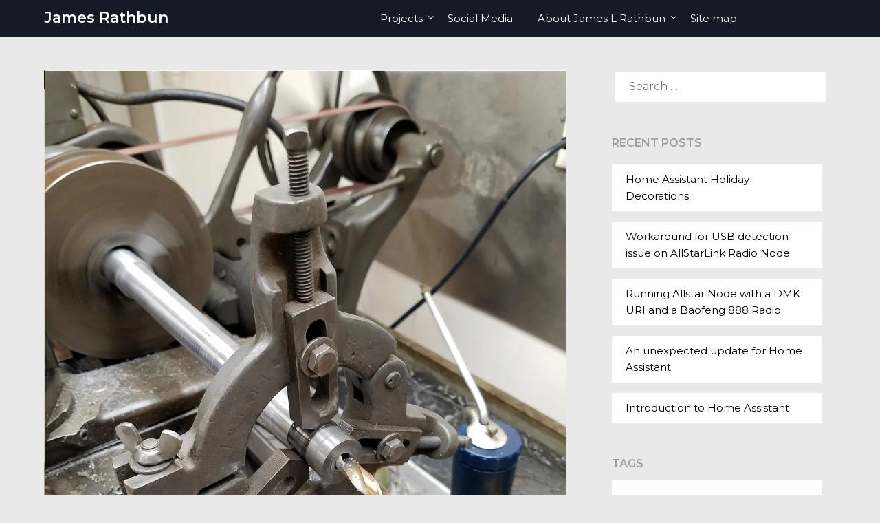

--- FILE ---
content_type: text/html; charset=UTF-8
request_url: https://www.jamesrathbun.com/equatorial-mount-turning-axles/
body_size: 19133
content:
<!doctype html>
<html lang="en-US">
<head>
	<meta charset="UTF-8">
	<meta name="viewport" content="width=device-width, initial-scale=1">
	<link rel="profile" href="http://gmpg.org/xfn/11">
	<meta name='robots' content='index, follow, max-image-preview:large, max-snippet:-1, max-video-preview:-1' />

	<!-- This site is optimized with the Yoast SEO plugin v26.7 - https://yoast.com/wordpress/plugins/seo/ -->
	<title>Equatorial Mount -Turning Axles - James Rathbun</title>
	<meta name="description" content="Since deciding I wanted to start a DYI Equitorial Mount for my budding astrophotography career, I have been going searching for parts." />
	<link rel="canonical" href="https://www.jamesrathbun.com/equatorial-mount-turning-axles/" />
	<meta property="og:locale" content="en_US" />
	<meta property="og:type" content="article" />
	<meta property="og:title" content="Equatorial Mount -Turning Axles - James Rathbun" />
	<meta property="og:description" content="Since deciding I wanted to start a DYI Equitorial Mount for my budding astrophotography career, I have been going searching for parts." />
	<meta property="og:url" content="https://www.jamesrathbun.com/equatorial-mount-turning-axles/" />
	<meta property="og:site_name" content="James Rathbun" />
	<meta property="article:publisher" content="https://www.facebook.com/james.rathbun" />
	<meta property="article:author" content="https://www.facebook.com/james.rathbun" />
	<meta property="article:published_time" content="2020-02-20T23:38:00+00:00" />
	<meta property="article:modified_time" content="2022-06-27T22:32:18+00:00" />
	<meta property="og:image" content="https://www.jamesrathbun.com/wp-content/uploads/2020/01/GEM_4.jpg" />
	<meta property="og:image:width" content="1025" />
	<meta property="og:image:height" content="1366" />
	<meta property="og:image:type" content="image/jpeg" />
	<meta name="author" content="jim" />
	<meta name="twitter:card" content="summary_large_image" />
	<meta name="twitter:label1" content="Written by" />
	<meta name="twitter:data1" content="jim" />
	<meta name="twitter:label2" content="Est. reading time" />
	<meta name="twitter:data2" content="4 minutes" />
	<script type="application/ld+json" class="yoast-schema-graph">{"@context":"https://schema.org","@graph":[{"@type":"Article","@id":"https://www.jamesrathbun.com/equatorial-mount-turning-axles/#article","isPartOf":{"@id":"https://www.jamesrathbun.com/equatorial-mount-turning-axles/"},"author":{"name":"jim","@id":"https://www.jamesrathbun.com/#/schema/person/6e84fcbd612c7cf6bb6f676923e6174a"},"headline":"Equatorial Mount -Turning Axles","datePublished":"2020-02-20T23:38:00+00:00","dateModified":"2022-06-27T22:32:18+00:00","mainEntityOfPage":{"@id":"https://www.jamesrathbun.com/equatorial-mount-turning-axles/"},"wordCount":643,"publisher":{"@id":"https://www.jamesrathbun.com/#/schema/person/6e84fcbd612c7cf6bb6f676923e6174a"},"image":{"@id":"https://www.jamesrathbun.com/equatorial-mount-turning-axles/#primaryimage"},"thumbnailUrl":"https://i0.wp.com/www.jamesrathbun.com/wp-content/uploads/2020/01/GEM_4.jpg?fit=1025%2C1366&ssl=1","keywords":["Astrophotography","German Equatorial Mount","Lathe"],"articleSection":["Photography","Projects"],"inLanguage":"en-US"},{"@type":"WebPage","@id":"https://www.jamesrathbun.com/equatorial-mount-turning-axles/","url":"https://www.jamesrathbun.com/equatorial-mount-turning-axles/","name":"Equatorial Mount -Turning Axles - James Rathbun","isPartOf":{"@id":"https://www.jamesrathbun.com/#website"},"primaryImageOfPage":{"@id":"https://www.jamesrathbun.com/equatorial-mount-turning-axles/#primaryimage"},"image":{"@id":"https://www.jamesrathbun.com/equatorial-mount-turning-axles/#primaryimage"},"thumbnailUrl":"https://i0.wp.com/www.jamesrathbun.com/wp-content/uploads/2020/01/GEM_4.jpg?fit=1025%2C1366&ssl=1","datePublished":"2020-02-20T23:38:00+00:00","dateModified":"2022-06-27T22:32:18+00:00","description":"Since deciding I wanted to start a DYI Equitorial Mount for my budding astrophotography career, I have been going searching for parts.","breadcrumb":{"@id":"https://www.jamesrathbun.com/equatorial-mount-turning-axles/#breadcrumb"},"inLanguage":"en-US","potentialAction":[{"@type":"ReadAction","target":["https://www.jamesrathbun.com/equatorial-mount-turning-axles/"]}]},{"@type":"ImageObject","inLanguage":"en-US","@id":"https://www.jamesrathbun.com/equatorial-mount-turning-axles/#primaryimage","url":"https://i0.wp.com/www.jamesrathbun.com/wp-content/uploads/2020/01/GEM_4.jpg?fit=1025%2C1366&ssl=1","contentUrl":"https://i0.wp.com/www.jamesrathbun.com/wp-content/uploads/2020/01/GEM_4.jpg?fit=1025%2C1366&ssl=1","width":1025,"height":1366,"caption":"Drilling a 3.8 hole down the center of the axle to loose some weight."},{"@type":"BreadcrumbList","@id":"https://www.jamesrathbun.com/equatorial-mount-turning-axles/#breadcrumb","itemListElement":[{"@type":"ListItem","position":1,"name":"Home","item":"https://www.jamesrathbun.com/"},{"@type":"ListItem","position":2,"name":"Equatorial Mount -Turning Axles"}]},{"@type":"WebSite","@id":"https://www.jamesrathbun.com/#website","url":"https://www.jamesrathbun.com/","name":"James Rathbun","description":"Projects, Products &amp; Busy Work","publisher":{"@id":"https://www.jamesrathbun.com/#/schema/person/6e84fcbd612c7cf6bb6f676923e6174a"},"potentialAction":[{"@type":"SearchAction","target":{"@type":"EntryPoint","urlTemplate":"https://www.jamesrathbun.com/?s={search_term_string}"},"query-input":{"@type":"PropertyValueSpecification","valueRequired":true,"valueName":"search_term_string"}}],"inLanguage":"en-US"},{"@type":["Person","Organization"],"@id":"https://www.jamesrathbun.com/#/schema/person/6e84fcbd612c7cf6bb6f676923e6174a","name":"jim","image":{"@type":"ImageObject","inLanguage":"en-US","@id":"https://www.jamesrathbun.com/#/schema/person/image/","url":"https://i0.wp.com/www.jamesrathbun.com/wp-content/uploads/2018/12/cropped-Borthwick-Castle_1.jpg?fit=2400%2C1373&ssl=1","contentUrl":"https://i0.wp.com/www.jamesrathbun.com/wp-content/uploads/2018/12/cropped-Borthwick-Castle_1.jpg?fit=2400%2C1373&ssl=1","width":2400,"height":1373,"caption":"jim"},"logo":{"@id":"https://www.jamesrathbun.com/#/schema/person/image/"},"sameAs":["http://www.jamesrathbun.com","https://www.facebook.com/james.rathbun","https://www.instagram.com/rathbunjames/","https://www.linkedin.com/in/jamesrathbun/"],"url":"https://www.jamesrathbun.com/author/admin/"}]}</script>
	<!-- / Yoast SEO plugin. -->


<link rel='dns-prefetch' href='//stats.wp.com' />
<link rel='dns-prefetch' href='//fonts.googleapis.com' />
<link rel='dns-prefetch' href='//v0.wordpress.com' />
<link rel='dns-prefetch' href='//widgets.wp.com' />
<link rel='dns-prefetch' href='//s0.wp.com' />
<link rel='dns-prefetch' href='//0.gravatar.com' />
<link rel='dns-prefetch' href='//1.gravatar.com' />
<link rel='dns-prefetch' href='//2.gravatar.com' />
<link rel='preconnect' href='//i0.wp.com' />
<link rel="alternate" type="application/rss+xml" title="James Rathbun &raquo; Feed" href="https://www.jamesrathbun.com/feed/" />
<link rel="alternate" type="application/rss+xml" title="James Rathbun &raquo; Comments Feed" href="https://www.jamesrathbun.com/comments/feed/" />
<link rel="alternate" type="application/rss+xml" title="James Rathbun &raquo; Equatorial Mount -Turning Axles Comments Feed" href="https://www.jamesrathbun.com/equatorial-mount-turning-axles/feed/" />
<link rel="alternate" title="oEmbed (JSON)" type="application/json+oembed" href="https://www.jamesrathbun.com/wp-json/oembed/1.0/embed?url=https%3A%2F%2Fwww.jamesrathbun.com%2Fequatorial-mount-turning-axles%2F" />
<link rel="alternate" title="oEmbed (XML)" type="text/xml+oembed" href="https://www.jamesrathbun.com/wp-json/oembed/1.0/embed?url=https%3A%2F%2Fwww.jamesrathbun.com%2Fequatorial-mount-turning-axles%2F&#038;format=xml" />
<style id='superb-addons-variable-fallbacks-inline-css' type='text/css'>
:root{--wp--preset--color--primary:#1f7cec;--wp--preset--color--primary-hover:#3993ff;--wp--preset--color--base:#fff;--wp--preset--color--featured:#0a284b;--wp--preset--color--contrast-light:#fff;--wp--preset--color--contrast-dark:#000;--wp--preset--color--mono-1:#0d3c74;--wp--preset--color--mono-2:#64748b;--wp--preset--color--mono-3:#e2e8f0;--wp--preset--color--mono-4:#f8fafc;--wp--preset--spacing--superbspacing-xxsmall:clamp(5px,1vw,10px);--wp--preset--spacing--superbspacing-xsmall:clamp(10px,2vw,20px);--wp--preset--spacing--superbspacing-small:clamp(20px,4vw,40px);--wp--preset--spacing--superbspacing-medium:clamp(30px,6vw,60px);--wp--preset--spacing--superbspacing-large:clamp(40px,8vw,80px);--wp--preset--spacing--superbspacing-xlarge:clamp(50px,10vw,100px);--wp--preset--spacing--superbspacing-xxlarge:clamp(60px,12vw,120px);--wp--preset--font-size--superbfont-tiny:clamp(10px,0.625rem + ((1vw - 3.2px) * 0.227),12px);--wp--preset--font-size--superbfont-xxsmall:clamp(12px,0.75rem + ((1vw - 3.2px) * 0.227),14px);--wp--preset--font-size--superbfont-xsmall:clamp(16px,1rem + ((1vw - 3.2px) * 1),16px);--wp--preset--font-size--superbfont-small:clamp(16px,1rem + ((1vw - 3.2px) * 0.227),18px);--wp--preset--font-size--superbfont-medium:clamp(18px,1.125rem + ((1vw - 3.2px) * 0.227),20px);--wp--preset--font-size--superbfont-large:clamp(24px,1.5rem + ((1vw - 3.2px) * 0.909),32px);--wp--preset--font-size--superbfont-xlarge:clamp(32px,2rem + ((1vw - 3.2px) * 1.818),48px);--wp--preset--font-size--superbfont-xxlarge:clamp(40px,2.5rem + ((1vw - 3.2px) * 2.727),64px)}.has-primary-color{color:var(--wp--preset--color--primary)!important}.has-primary-hover-color{color:var(--wp--preset--color--primary-hover)!important}.has-base-color{color:var(--wp--preset--color--base)!important}.has-featured-color{color:var(--wp--preset--color--featured)!important}.has-contrast-light-color{color:var(--wp--preset--color--contrast-light)!important}.has-contrast-dark-color{color:var(--wp--preset--color--contrast-dark)!important}.has-mono-1-color{color:var(--wp--preset--color--mono-1)!important}.has-mono-2-color{color:var(--wp--preset--color--mono-2)!important}.has-mono-3-color{color:var(--wp--preset--color--mono-3)!important}.has-mono-4-color{color:var(--wp--preset--color--mono-4)!important}.has-primary-background-color{background-color:var(--wp--preset--color--primary)!important}.has-primary-hover-background-color{background-color:var(--wp--preset--color--primary-hover)!important}.has-base-background-color{background-color:var(--wp--preset--color--base)!important}.has-featured-background-color{background-color:var(--wp--preset--color--featured)!important}.has-contrast-light-background-color{background-color:var(--wp--preset--color--contrast-light)!important}.has-contrast-dark-background-color{background-color:var(--wp--preset--color--contrast-dark)!important}.has-mono-1-background-color{background-color:var(--wp--preset--color--mono-1)!important}.has-mono-2-background-color{background-color:var(--wp--preset--color--mono-2)!important}.has-mono-3-background-color{background-color:var(--wp--preset--color--mono-3)!important}.has-mono-4-background-color{background-color:var(--wp--preset--color--mono-4)!important}.has-superbfont-tiny-font-size{font-size:var(--wp--preset--font-size--superbfont-tiny)!important}.has-superbfont-xxsmall-font-size{font-size:var(--wp--preset--font-size--superbfont-xxsmall)!important}.has-superbfont-xsmall-font-size{font-size:var(--wp--preset--font-size--superbfont-xsmall)!important}.has-superbfont-small-font-size{font-size:var(--wp--preset--font-size--superbfont-small)!important}.has-superbfont-medium-font-size{font-size:var(--wp--preset--font-size--superbfont-medium)!important}.has-superbfont-large-font-size{font-size:var(--wp--preset--font-size--superbfont-large)!important}.has-superbfont-xlarge-font-size{font-size:var(--wp--preset--font-size--superbfont-xlarge)!important}.has-superbfont-xxlarge-font-size{font-size:var(--wp--preset--font-size--superbfont-xxlarge)!important}
/*# sourceURL=superb-addons-variable-fallbacks-inline-css */
</style>
<style id='wp-img-auto-sizes-contain-inline-css' type='text/css'>
img:is([sizes=auto i],[sizes^="auto," i]){contain-intrinsic-size:3000px 1500px}
/*# sourceURL=wp-img-auto-sizes-contain-inline-css */
</style>
<link rel='stylesheet' id='sbi_styles-css' href='https://www.jamesrathbun.com/wp-content/plugins/instagram-feed/css/sbi-styles.min.css?ver=6.10.0' type='text/css' media='all' />
<style id='wp-emoji-styles-inline-css' type='text/css'>

	img.wp-smiley, img.emoji {
		display: inline !important;
		border: none !important;
		box-shadow: none !important;
		height: 1em !important;
		width: 1em !important;
		margin: 0 0.07em !important;
		vertical-align: -0.1em !important;
		background: none !important;
		padding: 0 !important;
	}
/*# sourceURL=wp-emoji-styles-inline-css */
</style>
<link rel='stylesheet' id='wp-block-library-css' href='https://www.jamesrathbun.com/wp-includes/css/dist/block-library/style.min.css?ver=6.9' type='text/css' media='all' />
<style id='wp-block-heading-inline-css' type='text/css'>
h1:where(.wp-block-heading).has-background,h2:where(.wp-block-heading).has-background,h3:where(.wp-block-heading).has-background,h4:where(.wp-block-heading).has-background,h5:where(.wp-block-heading).has-background,h6:where(.wp-block-heading).has-background{padding:1.25em 2.375em}h1.has-text-align-left[style*=writing-mode]:where([style*=vertical-lr]),h1.has-text-align-right[style*=writing-mode]:where([style*=vertical-rl]),h2.has-text-align-left[style*=writing-mode]:where([style*=vertical-lr]),h2.has-text-align-right[style*=writing-mode]:where([style*=vertical-rl]),h3.has-text-align-left[style*=writing-mode]:where([style*=vertical-lr]),h3.has-text-align-right[style*=writing-mode]:where([style*=vertical-rl]),h4.has-text-align-left[style*=writing-mode]:where([style*=vertical-lr]),h4.has-text-align-right[style*=writing-mode]:where([style*=vertical-rl]),h5.has-text-align-left[style*=writing-mode]:where([style*=vertical-lr]),h5.has-text-align-right[style*=writing-mode]:where([style*=vertical-rl]),h6.has-text-align-left[style*=writing-mode]:where([style*=vertical-lr]),h6.has-text-align-right[style*=writing-mode]:where([style*=vertical-rl]){rotate:180deg}
/*# sourceURL=https://www.jamesrathbun.com/wp-includes/blocks/heading/style.min.css */
</style>
<style id='wp-block-image-inline-css' type='text/css'>
.wp-block-image>a,.wp-block-image>figure>a{display:inline-block}.wp-block-image img{box-sizing:border-box;height:auto;max-width:100%;vertical-align:bottom}@media not (prefers-reduced-motion){.wp-block-image img.hide{visibility:hidden}.wp-block-image img.show{animation:show-content-image .4s}}.wp-block-image[style*=border-radius] img,.wp-block-image[style*=border-radius]>a{border-radius:inherit}.wp-block-image.has-custom-border img{box-sizing:border-box}.wp-block-image.aligncenter{text-align:center}.wp-block-image.alignfull>a,.wp-block-image.alignwide>a{width:100%}.wp-block-image.alignfull img,.wp-block-image.alignwide img{height:auto;width:100%}.wp-block-image .aligncenter,.wp-block-image .alignleft,.wp-block-image .alignright,.wp-block-image.aligncenter,.wp-block-image.alignleft,.wp-block-image.alignright{display:table}.wp-block-image .aligncenter>figcaption,.wp-block-image .alignleft>figcaption,.wp-block-image .alignright>figcaption,.wp-block-image.aligncenter>figcaption,.wp-block-image.alignleft>figcaption,.wp-block-image.alignright>figcaption{caption-side:bottom;display:table-caption}.wp-block-image .alignleft{float:left;margin:.5em 1em .5em 0}.wp-block-image .alignright{float:right;margin:.5em 0 .5em 1em}.wp-block-image .aligncenter{margin-left:auto;margin-right:auto}.wp-block-image :where(figcaption){margin-bottom:1em;margin-top:.5em}.wp-block-image.is-style-circle-mask img{border-radius:9999px}@supports ((-webkit-mask-image:none) or (mask-image:none)) or (-webkit-mask-image:none){.wp-block-image.is-style-circle-mask img{border-radius:0;-webkit-mask-image:url('data:image/svg+xml;utf8,<svg viewBox="0 0 100 100" xmlns="http://www.w3.org/2000/svg"><circle cx="50" cy="50" r="50"/></svg>');mask-image:url('data:image/svg+xml;utf8,<svg viewBox="0 0 100 100" xmlns="http://www.w3.org/2000/svg"><circle cx="50" cy="50" r="50"/></svg>');mask-mode:alpha;-webkit-mask-position:center;mask-position:center;-webkit-mask-repeat:no-repeat;mask-repeat:no-repeat;-webkit-mask-size:contain;mask-size:contain}}:root :where(.wp-block-image.is-style-rounded img,.wp-block-image .is-style-rounded img){border-radius:9999px}.wp-block-image figure{margin:0}.wp-lightbox-container{display:flex;flex-direction:column;position:relative}.wp-lightbox-container img{cursor:zoom-in}.wp-lightbox-container img:hover+button{opacity:1}.wp-lightbox-container button{align-items:center;backdrop-filter:blur(16px) saturate(180%);background-color:#5a5a5a40;border:none;border-radius:4px;cursor:zoom-in;display:flex;height:20px;justify-content:center;opacity:0;padding:0;position:absolute;right:16px;text-align:center;top:16px;width:20px;z-index:100}@media not (prefers-reduced-motion){.wp-lightbox-container button{transition:opacity .2s ease}}.wp-lightbox-container button:focus-visible{outline:3px auto #5a5a5a40;outline:3px auto -webkit-focus-ring-color;outline-offset:3px}.wp-lightbox-container button:hover{cursor:pointer;opacity:1}.wp-lightbox-container button:focus{opacity:1}.wp-lightbox-container button:focus,.wp-lightbox-container button:hover,.wp-lightbox-container button:not(:hover):not(:active):not(.has-background){background-color:#5a5a5a40;border:none}.wp-lightbox-overlay{box-sizing:border-box;cursor:zoom-out;height:100vh;left:0;overflow:hidden;position:fixed;top:0;visibility:hidden;width:100%;z-index:100000}.wp-lightbox-overlay .close-button{align-items:center;cursor:pointer;display:flex;justify-content:center;min-height:40px;min-width:40px;padding:0;position:absolute;right:calc(env(safe-area-inset-right) + 16px);top:calc(env(safe-area-inset-top) + 16px);z-index:5000000}.wp-lightbox-overlay .close-button:focus,.wp-lightbox-overlay .close-button:hover,.wp-lightbox-overlay .close-button:not(:hover):not(:active):not(.has-background){background:none;border:none}.wp-lightbox-overlay .lightbox-image-container{height:var(--wp--lightbox-container-height);left:50%;overflow:hidden;position:absolute;top:50%;transform:translate(-50%,-50%);transform-origin:top left;width:var(--wp--lightbox-container-width);z-index:9999999999}.wp-lightbox-overlay .wp-block-image{align-items:center;box-sizing:border-box;display:flex;height:100%;justify-content:center;margin:0;position:relative;transform-origin:0 0;width:100%;z-index:3000000}.wp-lightbox-overlay .wp-block-image img{height:var(--wp--lightbox-image-height);min-height:var(--wp--lightbox-image-height);min-width:var(--wp--lightbox-image-width);width:var(--wp--lightbox-image-width)}.wp-lightbox-overlay .wp-block-image figcaption{display:none}.wp-lightbox-overlay button{background:none;border:none}.wp-lightbox-overlay .scrim{background-color:#fff;height:100%;opacity:.9;position:absolute;width:100%;z-index:2000000}.wp-lightbox-overlay.active{visibility:visible}@media not (prefers-reduced-motion){.wp-lightbox-overlay.active{animation:turn-on-visibility .25s both}.wp-lightbox-overlay.active img{animation:turn-on-visibility .35s both}.wp-lightbox-overlay.show-closing-animation:not(.active){animation:turn-off-visibility .35s both}.wp-lightbox-overlay.show-closing-animation:not(.active) img{animation:turn-off-visibility .25s both}.wp-lightbox-overlay.zoom.active{animation:none;opacity:1;visibility:visible}.wp-lightbox-overlay.zoom.active .lightbox-image-container{animation:lightbox-zoom-in .4s}.wp-lightbox-overlay.zoom.active .lightbox-image-container img{animation:none}.wp-lightbox-overlay.zoom.active .scrim{animation:turn-on-visibility .4s forwards}.wp-lightbox-overlay.zoom.show-closing-animation:not(.active){animation:none}.wp-lightbox-overlay.zoom.show-closing-animation:not(.active) .lightbox-image-container{animation:lightbox-zoom-out .4s}.wp-lightbox-overlay.zoom.show-closing-animation:not(.active) .lightbox-image-container img{animation:none}.wp-lightbox-overlay.zoom.show-closing-animation:not(.active) .scrim{animation:turn-off-visibility .4s forwards}}@keyframes show-content-image{0%{visibility:hidden}99%{visibility:hidden}to{visibility:visible}}@keyframes turn-on-visibility{0%{opacity:0}to{opacity:1}}@keyframes turn-off-visibility{0%{opacity:1;visibility:visible}99%{opacity:0;visibility:visible}to{opacity:0;visibility:hidden}}@keyframes lightbox-zoom-in{0%{transform:translate(calc((-100vw + var(--wp--lightbox-scrollbar-width))/2 + var(--wp--lightbox-initial-left-position)),calc(-50vh + var(--wp--lightbox-initial-top-position))) scale(var(--wp--lightbox-scale))}to{transform:translate(-50%,-50%) scale(1)}}@keyframes lightbox-zoom-out{0%{transform:translate(-50%,-50%) scale(1);visibility:visible}99%{visibility:visible}to{transform:translate(calc((-100vw + var(--wp--lightbox-scrollbar-width))/2 + var(--wp--lightbox-initial-left-position)),calc(-50vh + var(--wp--lightbox-initial-top-position))) scale(var(--wp--lightbox-scale));visibility:hidden}}
/*# sourceURL=https://www.jamesrathbun.com/wp-includes/blocks/image/style.min.css */
</style>
<style id='wp-block-embed-inline-css' type='text/css'>
.wp-block-embed.alignleft,.wp-block-embed.alignright,.wp-block[data-align=left]>[data-type="core/embed"],.wp-block[data-align=right]>[data-type="core/embed"]{max-width:360px;width:100%}.wp-block-embed.alignleft .wp-block-embed__wrapper,.wp-block-embed.alignright .wp-block-embed__wrapper,.wp-block[data-align=left]>[data-type="core/embed"] .wp-block-embed__wrapper,.wp-block[data-align=right]>[data-type="core/embed"] .wp-block-embed__wrapper{min-width:280px}.wp-block-cover .wp-block-embed{min-height:240px;min-width:320px}.wp-block-embed{overflow-wrap:break-word}.wp-block-embed :where(figcaption){margin-bottom:1em;margin-top:.5em}.wp-block-embed iframe{max-width:100%}.wp-block-embed__wrapper{position:relative}.wp-embed-responsive .wp-has-aspect-ratio .wp-block-embed__wrapper:before{content:"";display:block;padding-top:50%}.wp-embed-responsive .wp-has-aspect-ratio iframe{bottom:0;height:100%;left:0;position:absolute;right:0;top:0;width:100%}.wp-embed-responsive .wp-embed-aspect-21-9 .wp-block-embed__wrapper:before{padding-top:42.85%}.wp-embed-responsive .wp-embed-aspect-18-9 .wp-block-embed__wrapper:before{padding-top:50%}.wp-embed-responsive .wp-embed-aspect-16-9 .wp-block-embed__wrapper:before{padding-top:56.25%}.wp-embed-responsive .wp-embed-aspect-4-3 .wp-block-embed__wrapper:before{padding-top:75%}.wp-embed-responsive .wp-embed-aspect-1-1 .wp-block-embed__wrapper:before{padding-top:100%}.wp-embed-responsive .wp-embed-aspect-9-16 .wp-block-embed__wrapper:before{padding-top:177.77%}.wp-embed-responsive .wp-embed-aspect-1-2 .wp-block-embed__wrapper:before{padding-top:200%}
/*# sourceURL=https://www.jamesrathbun.com/wp-includes/blocks/embed/style.min.css */
</style>
<style id='wp-block-paragraph-inline-css' type='text/css'>
.is-small-text{font-size:.875em}.is-regular-text{font-size:1em}.is-large-text{font-size:2.25em}.is-larger-text{font-size:3em}.has-drop-cap:not(:focus):first-letter{float:left;font-size:8.4em;font-style:normal;font-weight:100;line-height:.68;margin:.05em .1em 0 0;text-transform:uppercase}body.rtl .has-drop-cap:not(:focus):first-letter{float:none;margin-left:.1em}p.has-drop-cap.has-background{overflow:hidden}:root :where(p.has-background){padding:1.25em 2.375em}:where(p.has-text-color:not(.has-link-color)) a{color:inherit}p.has-text-align-left[style*="writing-mode:vertical-lr"],p.has-text-align-right[style*="writing-mode:vertical-rl"]{rotate:180deg}
/*# sourceURL=https://www.jamesrathbun.com/wp-includes/blocks/paragraph/style.min.css */
</style>
<style id='global-styles-inline-css' type='text/css'>
:root{--wp--preset--aspect-ratio--square: 1;--wp--preset--aspect-ratio--4-3: 4/3;--wp--preset--aspect-ratio--3-4: 3/4;--wp--preset--aspect-ratio--3-2: 3/2;--wp--preset--aspect-ratio--2-3: 2/3;--wp--preset--aspect-ratio--16-9: 16/9;--wp--preset--aspect-ratio--9-16: 9/16;--wp--preset--color--black: #000000;--wp--preset--color--cyan-bluish-gray: #abb8c3;--wp--preset--color--white: #ffffff;--wp--preset--color--pale-pink: #f78da7;--wp--preset--color--vivid-red: #cf2e2e;--wp--preset--color--luminous-vivid-orange: #ff6900;--wp--preset--color--luminous-vivid-amber: #fcb900;--wp--preset--color--light-green-cyan: #7bdcb5;--wp--preset--color--vivid-green-cyan: #00d084;--wp--preset--color--pale-cyan-blue: #8ed1fc;--wp--preset--color--vivid-cyan-blue: #0693e3;--wp--preset--color--vivid-purple: #9b51e0;--wp--preset--gradient--vivid-cyan-blue-to-vivid-purple: linear-gradient(135deg,rgb(6,147,227) 0%,rgb(155,81,224) 100%);--wp--preset--gradient--light-green-cyan-to-vivid-green-cyan: linear-gradient(135deg,rgb(122,220,180) 0%,rgb(0,208,130) 100%);--wp--preset--gradient--luminous-vivid-amber-to-luminous-vivid-orange: linear-gradient(135deg,rgb(252,185,0) 0%,rgb(255,105,0) 100%);--wp--preset--gradient--luminous-vivid-orange-to-vivid-red: linear-gradient(135deg,rgb(255,105,0) 0%,rgb(207,46,46) 100%);--wp--preset--gradient--very-light-gray-to-cyan-bluish-gray: linear-gradient(135deg,rgb(238,238,238) 0%,rgb(169,184,195) 100%);--wp--preset--gradient--cool-to-warm-spectrum: linear-gradient(135deg,rgb(74,234,220) 0%,rgb(151,120,209) 20%,rgb(207,42,186) 40%,rgb(238,44,130) 60%,rgb(251,105,98) 80%,rgb(254,248,76) 100%);--wp--preset--gradient--blush-light-purple: linear-gradient(135deg,rgb(255,206,236) 0%,rgb(152,150,240) 100%);--wp--preset--gradient--blush-bordeaux: linear-gradient(135deg,rgb(254,205,165) 0%,rgb(254,45,45) 50%,rgb(107,0,62) 100%);--wp--preset--gradient--luminous-dusk: linear-gradient(135deg,rgb(255,203,112) 0%,rgb(199,81,192) 50%,rgb(65,88,208) 100%);--wp--preset--gradient--pale-ocean: linear-gradient(135deg,rgb(255,245,203) 0%,rgb(182,227,212) 50%,rgb(51,167,181) 100%);--wp--preset--gradient--electric-grass: linear-gradient(135deg,rgb(202,248,128) 0%,rgb(113,206,126) 100%);--wp--preset--gradient--midnight: linear-gradient(135deg,rgb(2,3,129) 0%,rgb(40,116,252) 100%);--wp--preset--font-size--small: 13px;--wp--preset--font-size--medium: 20px;--wp--preset--font-size--large: 36px;--wp--preset--font-size--x-large: 42px;--wp--preset--spacing--20: 0.44rem;--wp--preset--spacing--30: 0.67rem;--wp--preset--spacing--40: 1rem;--wp--preset--spacing--50: 1.5rem;--wp--preset--spacing--60: 2.25rem;--wp--preset--spacing--70: 3.38rem;--wp--preset--spacing--80: 5.06rem;--wp--preset--shadow--natural: 6px 6px 9px rgba(0, 0, 0, 0.2);--wp--preset--shadow--deep: 12px 12px 50px rgba(0, 0, 0, 0.4);--wp--preset--shadow--sharp: 6px 6px 0px rgba(0, 0, 0, 0.2);--wp--preset--shadow--outlined: 6px 6px 0px -3px rgb(255, 255, 255), 6px 6px rgb(0, 0, 0);--wp--preset--shadow--crisp: 6px 6px 0px rgb(0, 0, 0);}:where(.is-layout-flex){gap: 0.5em;}:where(.is-layout-grid){gap: 0.5em;}body .is-layout-flex{display: flex;}.is-layout-flex{flex-wrap: wrap;align-items: center;}.is-layout-flex > :is(*, div){margin: 0;}body .is-layout-grid{display: grid;}.is-layout-grid > :is(*, div){margin: 0;}:where(.wp-block-columns.is-layout-flex){gap: 2em;}:where(.wp-block-columns.is-layout-grid){gap: 2em;}:where(.wp-block-post-template.is-layout-flex){gap: 1.25em;}:where(.wp-block-post-template.is-layout-grid){gap: 1.25em;}.has-black-color{color: var(--wp--preset--color--black) !important;}.has-cyan-bluish-gray-color{color: var(--wp--preset--color--cyan-bluish-gray) !important;}.has-white-color{color: var(--wp--preset--color--white) !important;}.has-pale-pink-color{color: var(--wp--preset--color--pale-pink) !important;}.has-vivid-red-color{color: var(--wp--preset--color--vivid-red) !important;}.has-luminous-vivid-orange-color{color: var(--wp--preset--color--luminous-vivid-orange) !important;}.has-luminous-vivid-amber-color{color: var(--wp--preset--color--luminous-vivid-amber) !important;}.has-light-green-cyan-color{color: var(--wp--preset--color--light-green-cyan) !important;}.has-vivid-green-cyan-color{color: var(--wp--preset--color--vivid-green-cyan) !important;}.has-pale-cyan-blue-color{color: var(--wp--preset--color--pale-cyan-blue) !important;}.has-vivid-cyan-blue-color{color: var(--wp--preset--color--vivid-cyan-blue) !important;}.has-vivid-purple-color{color: var(--wp--preset--color--vivid-purple) !important;}.has-black-background-color{background-color: var(--wp--preset--color--black) !important;}.has-cyan-bluish-gray-background-color{background-color: var(--wp--preset--color--cyan-bluish-gray) !important;}.has-white-background-color{background-color: var(--wp--preset--color--white) !important;}.has-pale-pink-background-color{background-color: var(--wp--preset--color--pale-pink) !important;}.has-vivid-red-background-color{background-color: var(--wp--preset--color--vivid-red) !important;}.has-luminous-vivid-orange-background-color{background-color: var(--wp--preset--color--luminous-vivid-orange) !important;}.has-luminous-vivid-amber-background-color{background-color: var(--wp--preset--color--luminous-vivid-amber) !important;}.has-light-green-cyan-background-color{background-color: var(--wp--preset--color--light-green-cyan) !important;}.has-vivid-green-cyan-background-color{background-color: var(--wp--preset--color--vivid-green-cyan) !important;}.has-pale-cyan-blue-background-color{background-color: var(--wp--preset--color--pale-cyan-blue) !important;}.has-vivid-cyan-blue-background-color{background-color: var(--wp--preset--color--vivid-cyan-blue) !important;}.has-vivid-purple-background-color{background-color: var(--wp--preset--color--vivid-purple) !important;}.has-black-border-color{border-color: var(--wp--preset--color--black) !important;}.has-cyan-bluish-gray-border-color{border-color: var(--wp--preset--color--cyan-bluish-gray) !important;}.has-white-border-color{border-color: var(--wp--preset--color--white) !important;}.has-pale-pink-border-color{border-color: var(--wp--preset--color--pale-pink) !important;}.has-vivid-red-border-color{border-color: var(--wp--preset--color--vivid-red) !important;}.has-luminous-vivid-orange-border-color{border-color: var(--wp--preset--color--luminous-vivid-orange) !important;}.has-luminous-vivid-amber-border-color{border-color: var(--wp--preset--color--luminous-vivid-amber) !important;}.has-light-green-cyan-border-color{border-color: var(--wp--preset--color--light-green-cyan) !important;}.has-vivid-green-cyan-border-color{border-color: var(--wp--preset--color--vivid-green-cyan) !important;}.has-pale-cyan-blue-border-color{border-color: var(--wp--preset--color--pale-cyan-blue) !important;}.has-vivid-cyan-blue-border-color{border-color: var(--wp--preset--color--vivid-cyan-blue) !important;}.has-vivid-purple-border-color{border-color: var(--wp--preset--color--vivid-purple) !important;}.has-vivid-cyan-blue-to-vivid-purple-gradient-background{background: var(--wp--preset--gradient--vivid-cyan-blue-to-vivid-purple) !important;}.has-light-green-cyan-to-vivid-green-cyan-gradient-background{background: var(--wp--preset--gradient--light-green-cyan-to-vivid-green-cyan) !important;}.has-luminous-vivid-amber-to-luminous-vivid-orange-gradient-background{background: var(--wp--preset--gradient--luminous-vivid-amber-to-luminous-vivid-orange) !important;}.has-luminous-vivid-orange-to-vivid-red-gradient-background{background: var(--wp--preset--gradient--luminous-vivid-orange-to-vivid-red) !important;}.has-very-light-gray-to-cyan-bluish-gray-gradient-background{background: var(--wp--preset--gradient--very-light-gray-to-cyan-bluish-gray) !important;}.has-cool-to-warm-spectrum-gradient-background{background: var(--wp--preset--gradient--cool-to-warm-spectrum) !important;}.has-blush-light-purple-gradient-background{background: var(--wp--preset--gradient--blush-light-purple) !important;}.has-blush-bordeaux-gradient-background{background: var(--wp--preset--gradient--blush-bordeaux) !important;}.has-luminous-dusk-gradient-background{background: var(--wp--preset--gradient--luminous-dusk) !important;}.has-pale-ocean-gradient-background{background: var(--wp--preset--gradient--pale-ocean) !important;}.has-electric-grass-gradient-background{background: var(--wp--preset--gradient--electric-grass) !important;}.has-midnight-gradient-background{background: var(--wp--preset--gradient--midnight) !important;}.has-small-font-size{font-size: var(--wp--preset--font-size--small) !important;}.has-medium-font-size{font-size: var(--wp--preset--font-size--medium) !important;}.has-large-font-size{font-size: var(--wp--preset--font-size--large) !important;}.has-x-large-font-size{font-size: var(--wp--preset--font-size--x-large) !important;}
/*# sourceURL=global-styles-inline-css */
</style>

<style id='classic-theme-styles-inline-css' type='text/css'>
/*! This file is auto-generated */
.wp-block-button__link{color:#fff;background-color:#32373c;border-radius:9999px;box-shadow:none;text-decoration:none;padding:calc(.667em + 2px) calc(1.333em + 2px);font-size:1.125em}.wp-block-file__button{background:#32373c;color:#fff;text-decoration:none}
/*# sourceURL=/wp-includes/css/classic-themes.min.css */
</style>
<link rel='stylesheet' id='ctf_styles-css' href='https://www.jamesrathbun.com/wp-content/plugins/custom-twitter-feeds/css/ctf-styles.min.css?ver=2.3.1' type='text/css' media='all' />
<link rel='stylesheet' id='superb-addons-patterns-css' href='https://www.jamesrathbun.com/wp-content/plugins/superb-blocks/assets/css/patterns.min.css?ver=3.7.0' type='text/css' media='all' />
<link rel='stylesheet' id='superb-addons-enhancements-css' href='https://www.jamesrathbun.com/wp-content/plugins/superb-blocks/assets/css/enhancements.min.css?ver=3.7.0' type='text/css' media='all' />
<link rel='stylesheet' id='parent-style-css' href='https://www.jamesrathbun.com/wp-content/themes/lightblogify/style.css?ver=6.9' type='text/css' media='all' />
<link rel='stylesheet' id='travelistic-google-fonts-css' href='//fonts.googleapis.com/css2?family=Montserrat%3Awght%40400%3B500%3B600&#038;display=swap&#038;ver=6.9' type='text/css' media='all' />
<link rel='stylesheet' id='font-awesome-css' href='https://www.jamesrathbun.com/wp-content/themes/lightblogify/css/font-awesome.min.css?ver=6.9' type='text/css' media='all' />
<link rel='stylesheet' id='lightblogify-style-css' href='https://www.jamesrathbun.com/wp-content/themes/travelistic/style.css?ver=6.9' type='text/css' media='all' />
<link rel='stylesheet' id='lightblogify-google-fonts-css' href='//fonts.googleapis.com/css?family=Lato%3A300%2C400%2C700%2C900%7CMerriweather%3A700%2C700i&#038;ver=6.9' type='text/css' media='all' />
<link rel='stylesheet' id='jetpack_likes-css' href='https://www.jamesrathbun.com/wp-content/plugins/jetpack/modules/likes/style.css?ver=15.4' type='text/css' media='all' />
<link rel='stylesheet' id='sharedaddy-css' href='https://www.jamesrathbun.com/wp-content/plugins/jetpack/modules/sharedaddy/sharing.css?ver=15.4' type='text/css' media='all' />
<link rel='stylesheet' id='social-logos-css' href='https://www.jamesrathbun.com/wp-content/plugins/jetpack/_inc/social-logos/social-logos.min.css?ver=15.4' type='text/css' media='all' />
<script type="text/javascript" src="https://www.jamesrathbun.com/wp-includes/js/jquery/jquery.min.js?ver=3.7.1" id="jquery-core-js"></script>
<script type="text/javascript" src="https://www.jamesrathbun.com/wp-includes/js/jquery/jquery-migrate.min.js?ver=3.4.1" id="jquery-migrate-js"></script>
<script type="text/javascript" id="sbi_scripts-js-extra">
/* <![CDATA[ */
var sb_instagram_js_options = {"font_method":"svg","resized_url":"https://www.jamesrathbun.com/wp-content/uploads/sb-instagram-feed-images/","placeholder":"https://www.jamesrathbun.com/wp-content/plugins/instagram-feed/img/placeholder.png","ajax_url":"https://www.jamesrathbun.com/wp-admin/admin-ajax.php"};
//# sourceURL=sbi_scripts-js-extra
/* ]]> */
</script>
<script type="text/javascript" src="https://www.jamesrathbun.com/wp-content/plugins/instagram-feed/js/sbi-scripts.min.js?ver=6.10.0" id="sbi_scripts-js"></script>
<link rel="https://api.w.org/" href="https://www.jamesrathbun.com/wp-json/" /><link rel="alternate" title="JSON" type="application/json" href="https://www.jamesrathbun.com/wp-json/wp/v2/posts/1475" /><link rel="EditURI" type="application/rsd+xml" title="RSD" href="https://www.jamesrathbun.com/xmlrpc.php?rsd" />
<meta name="generator" content="WordPress 6.9" />
<link rel='shortlink' href='https://wp.me/p2v6VG-nN' />
	<style>img#wpstats{display:none}</style>
		
		<style type="text/css">

			a.readmore_link { color: ; }
			a.readmore_link { border-bottom: 2px solid ; }

			.read-more-blogfeed a{ color: ; }
			.read-more-blogfeed a{ border-color: ; }

			body, .site, .swidgets-wrap h3, .post-data-text { background: ; }
			.site-title a, .site-description { color: ; }
			.sheader { background-color:  !important; }
			.main-navigation ul li a, .main-navigation ul li .sub-arrow, .super-menu .toggle-mobile-menu,.toggle-mobile-menu:before, .mobile-menu-active .smenu-hide { color: ; }
			#smobile-menu.show .main-navigation ul ul.children.active, #smobile-menu.show .main-navigation ul ul.sub-menu.active, #smobile-menu.show .main-navigation ul li, .smenu-hide.toggle-mobile-menu.menu-toggle, #smobile-menu.show .main-navigation ul li, .primary-menu ul li ul.children li, .primary-menu ul li ul.sub-menu li, .primary-menu .pmenu, .super-menu { border-color: ; border-bottom-color: ; }
			#secondary .widget h3, #secondary .widget h3 a, #secondary .widget h4, #secondary .widget h1, #secondary .widget h2, #secondary .widget h5, #secondary .widget h6, #secondary .widget h4 a { color: ; }
			#secondary .widget a, #secondary a, #secondary .widget li a , #secondary span.sub-arrow{ color: ; }
			#secondary, #secondary .widget, #secondary .widget p, #secondary .widget li, .widget time.rpwe-time.published { color: ; }
			#secondary .swidgets-wrap, #secondary .widget ul li, .featured-sidebar .search-field { border-color: ; }
			.site-info, .footer-column-three input.search-submit, .footer-column-three p, .footer-column-three li, .footer-column-three td, .footer-column-three th, .footer-column-three caption { color: ; }
			.footer-column-three h3, .footer-column-three h4, .footer-column-three h5, .footer-column-three h6, .footer-column-three h1, .footer-column-three h2, .footer-column-three h4, .footer-column-three h3 a { color: ; }
			.footer-column-three a, .footer-column-three li a, .footer-column-three .widget a, .footer-column-three .sub-arrow { color: ; }
			.footer-column-three h3:after { background: ; }
			.site-info, .widget ul li, .footer-column-three input.search-field, .footer-column-three input.search-submit { border-color: ; }
			.site-footer { background-color: ; }
			.content-wrapper h2.entry-title a, .content-wrapper h2.entry-title a:hover, .content-wrapper h2.entry-title a:active, .content-wrapper h2.entry-title a:focus, .archive .page-header h1, .blogposts-list h2 a, .blogposts-list h2 a:hover, .blogposts-list h2 a:active, .search-results h1.page-title { color: ; }
			.blogposts-list .post-data-text, .blogposts-list .post-data-text a, .content-wrapper .post-data-text *{ color: ; }
			.blogposts-list p { color: ; }
			.page-numbers li a, .blogposts-list .blogpost-button { background: ; }
			.page-numbers li a, .blogposts-list .blogpost-button, span.page-numbers.dots, .page-numbers.current, .page-numbers li a:hover { color: ; }
			.archive .page-header h1, .search-results h1.page-title, .blogposts-list.fbox, span.page-numbers.dots, .page-numbers li a, .page-numbers.current { border-color: ; }
			.blogposts-list .post-data-divider { background: ; }
			.page .comments-area .comment-author, .page .comments-area .comment-author a, .page .comments-area .comments-title, .page .content-area h1, .page .content-area h2, .page .content-area h3, .page .content-area h4, .page .content-area h5, .page .content-area h6, .page .content-area th, .single  .comments-area .comment-author, .single .comments-area .comment-author a, .single .comments-area .comments-title, .single .content-area h1, .single .content-area h2, .single .content-area h3, .single .content-area h4, .single .content-area h5, .single .content-area h6, .single .content-area th, .search-no-results h1, .error404 h1 { color: ; }
			.single .post-data-text, .page .post-data-text, .page .post-data-text a, .single .post-data-text a, .comments-area .comment-meta .comment-metadata a, .single .post-data-text * { color: ; }
			.page .content-area p, .page article, .page .content-area table, .page .content-area dd, .page .content-area dt, .page .content-area address, .page .content-area .entry-content, .page .content-area li, .page .content-area ol, .single .content-area p, .single article, .single .content-area table, .single .content-area dd, .single .content-area dt, .single .content-area address, .single .entry-content, .single .content-area li, .single .content-area ol, .search-no-results .page-content p { color: ; }
			.single .entry-content a, .page .entry-content a, .comment-content a, .comments-area .reply a, .logged-in-as a, .comments-area .comment-respond a { color: ; }
			.comments-area p.form-submit input { background: ; }
			.error404 .page-content p, .error404 input.search-submit, .search-no-results input.search-submit { color: ; }
			.page .comments-area, .page article.fbox, .page article tr, .page .comments-area ol.comment-list ol.children li, .page .comments-area ol.comment-list .comment, .single .comments-area, .single article.fbox, .single article tr, .comments-area ol.comment-list ol.children li, .comments-area ol.comment-list .comment, .error404 main#main, .error404 .search-form label, .search-no-results .search-form label, .error404 input.search-submit, .search-no-results input.search-submit, .error404 main#main, .search-no-results section.fbox.no-results.not-found{ border-color: ; }
			.single .post-data-divider, .page .post-data-divider { background: ; }
			.single .comments-area p.form-submit input, .page .comments-area p.form-submit input { color: ; }
			.bottom-header-wrapper { padding-top: px; }
			.bottom-header-wrapper { padding-bottom: px; }
			.bottom-header-wrapper { background: ; }
			.bottom-header-wrapper *{ color: ; }
			.header-widget a, .header-widget li a, .header-widget i.fa { color: ; }
			.header-widget, .header-widget p, .header-widget li, .header-widget .textwidget { color: ; }
			.header-widget .widget-title, .header-widget h1, .header-widget h3, .header-widget h2, .header-widget h4, .header-widget h5, .header-widget h6{ color: ; }
			.header-widget.swidgets-wrap, .header-widget ul li, .header-widget .search-field { border-color: ; }
			.bottom-header-title, .bottom-header-paragraph{ color: ; }
			#secondary .widget-title-lines:after, #secondary .widget-title-lines:before { background: ; }
			.header-widgets-wrapper .swidgets-wrap{ background: ; }
			.top-nav-wrapper, .primary-menu .pmenu, .super-menu, #smobile-menu, .primary-menu ul li ul.children, .primary-menu ul li ul.sub-menu { background-color: ; }
			#secondary .widget li, #secondary input.search-field, #secondary div#calendar_wrap, #secondary .tagcloud, #secondary .textwidget{ background: ; }
			#secondary .swidget { border-color: ; }
			.archive article.fbox, .search-results article.fbox, .blog article.fbox { background: ; }
			.comments-area, .single article.fbox, .page article.fbox { background: ; }
		</style>
	<link rel="pingback" href="https://www.jamesrathbun.com/xmlrpc.php">
		<style type="text/css">
		body, .site, .swidgets-wrap h3, .post-data-text { background: ; }
		.site-title a, .site-description { color: ; }
		.sheader { background-color:  !important; }
		.main-navigation ul li a, .main-navigation ul li .sub-arrow, .super-menu .toggle-mobile-menu,.toggle-mobile-menu:before, .mobile-menu-active .smenu-hide { color: ; }
		#smobile-menu.show .main-navigation ul ul.children.active, #smobile-menu.show .main-navigation ul ul.sub-menu.active, #smobile-menu.show .main-navigation ul li, .smenu-hide.toggle-mobile-menu.menu-toggle, #smobile-menu.show .main-navigation ul li, .primary-menu ul li ul.children li, .primary-menu ul li ul.sub-menu li, .primary-menu .pmenu, .super-menu { border-color: ; border-bottom-color: ; }
		#secondary .widget h3, #secondary .widget h3 a, #secondary .widget h4, #secondary .widget h1, #secondary .widget h2, #secondary .widget h5, #secondary .widget h6, #secondary .widget h4 a { color: ; }
		#secondary .widget a, #secondary a, #secondary .widget li a , #secondary span.sub-arrow{ color: ; }
		#secondary, #secondary .widget, #secondary .widget p, #secondary .widget li, .widget time.rpwe-time.published { color: ; }
		#secondary .swidgets-wrap, #secondary .widget ul li, .featured-sidebar .search-field { border-color: ; }
		.site-info, .footer-column-three input.search-submit, .footer-column-three p, .footer-column-three li, .footer-column-three td, .footer-column-three th, .footer-column-three caption { color: ; }
		.footer-column-three h3, .footer-column-three h4, .footer-column-three h5, .footer-column-three h6, .footer-column-three h1, .footer-column-three h2, .footer-column-three h4, .footer-column-three h3 a { color: ; }
		.footer-column-three a, .footer-column-three li a, .footer-column-three .widget a, .footer-column-three .sub-arrow { color: ; }
		.footer-column-three h3:after { background: ; }
		.site-info, .widget ul li, .footer-column-three input.search-field, .footer-column-three input.search-submit { border-color: ; }
		.site-footer { background-color: ; }
		.content-wrapper h2.entry-title a, .content-wrapper h2.entry-title a:hover, .content-wrapper h2.entry-title a:active, .content-wrapper h2.entry-title a:focus, .archive .page-header h1, .blogposts-list h2 a, .blogposts-list h2 a:hover, .blogposts-list h2 a:active, .search-results h1.page-title { color: ; }
		.blogposts-list .post-data-text, .blogposts-list .post-data-text a, .content-wrapper .post-data-text *{ color: ; }
		.blogposts-list p { color: ; }
		.page-numbers li a, .blogposts-list .blogpost-button { background: ; }
		.page-numbers li a, .blogposts-list .blogpost-button, span.page-numbers.dots, .page-numbers.current, .page-numbers li a:hover { color: ; }
		.archive .page-header h1, .search-results h1.page-title, .blogposts-list.fbox, span.page-numbers.dots, .page-numbers li a, .page-numbers.current { border-color: ; }
		.blogposts-list .post-data-divider { background: ; }
		.page .comments-area .comment-author, .page .comments-area .comment-author a, .page .comments-area .comments-title, .page .content-area h1, .page .content-area h2, .page .content-area h3, .page .content-area h4, .page .content-area h5, .page .content-area h6, .page .content-area th, .single  .comments-area .comment-author, .single .comments-area .comment-author a, .single .comments-area .comments-title, .single .content-area h1, .single .content-area h2, .single .content-area h3, .single .content-area h4, .single .content-area h5, .single .content-area h6, .single .content-area th, .search-no-results h1, .error404 h1 { color: ; }
		.single .post-data-text, .page .post-data-text, .page .post-data-text a, .single .post-data-text a, .comments-area .comment-meta .comment-metadata a, .single .post-data-text * { color: ; }
		.page .content-area p, .page article, .page .content-area table, .page .content-area dd, .page .content-area dt, .page .content-area address, .page .content-area .entry-content, .page .content-area li, .page .content-area ol, .single .content-area p, .single article, .single .content-area table, .single .content-area dd, .single .content-area dt, .single .content-area address, .single .entry-content, .single .content-area li, .single .content-area ol, .search-no-results .page-content p { color: ; }
		.single .entry-content a, .page .entry-content a, .comment-content a, .comments-area .reply a, .logged-in-as a, .comments-area .comment-respond a { color: ; }
		.comments-area p.form-submit input { background: ; }
		.error404 .page-content p, .error404 input.search-submit, .search-no-results input.search-submit { color: ; }
		.page .comments-area, .page article.fbox, .page article tr, .page .comments-area ol.comment-list ol.children li, .page .comments-area ol.comment-list .comment, .single .comments-area, .single article.fbox, .single article tr, .comments-area ol.comment-list ol.children li, .comments-area ol.comment-list .comment, .error404 main#main, .error404 .search-form label, .search-no-results .search-form label, .error404 input.search-submit, .search-no-results input.search-submit, .error404 main#main, .search-no-results section.fbox.no-results.not-found{ border-color: ; }
		.single .post-data-divider, .page .post-data-divider { background: ; }
		.single .comments-area p.form-submit input, .page .comments-area p.form-submit input { color: ; }
		.bottom-header-wrapper { padding-top: px; }
		.bottom-header-wrapper { padding-bottom: px; }
		.bottom-header-wrapper { background: ; }
		.bottom-header-wrapper *{ color: ; }
		.header-widget a, .header-widget li a, .header-widget i.fa { color: ; }
		.header-widget, .header-widget p, .header-widget li, .header-widget .textwidget { color: ; }
		.header-widget .widget-title, .header-widget h1, .header-widget h3, .header-widget h2, .header-widget h4, .header-widget h5, .header-widget h6{ color: ; }
		.header-widget.swidgets-wrap, .header-widget ul li, .header-widget .search-field { border-color: ; }
		.bottom-header-title, .bottom-header-paragraph{ color: ; }

		#secondary .widget-title-lines:after, #secondary .widget-title-lines:before { background: ; }


		.header-widgets-wrapper .swidgets-wrap{ background: ; }
		.top-nav-wrapper, .primary-menu .pmenu, .super-menu, #smobile-menu, .primary-menu ul li ul.children, .primary-menu ul li ul.sub-menu { background-color: ; }
		#secondary .widget li, #secondary input.search-field, #secondary div#calendar_wrap, #secondary .tagcloud, #secondary .textwidget{ background: ; }
		#secondary .swidget { border-color: ; }
		.archive article.fbox, .search-results article.fbox, .blog article.fbox { background: ; }


		.comments-area, .single article.fbox, .page article.fbox { background: ; }
		</style>
				<style type="text/css">


	.site-title a,
		.site-description,
		.logofont {
			color: #ffffff;
		}

	
				.site-title a,
		.site-description {
			color: #ffffff;
		}
				</style>
		<link rel="icon" href="https://i0.wp.com/www.jamesrathbun.com/wp-content/uploads/2022/06/cropped-JamesRathbun-logo.png?fit=32%2C32&#038;ssl=1" sizes="32x32" />
<link rel="icon" href="https://i0.wp.com/www.jamesrathbun.com/wp-content/uploads/2022/06/cropped-JamesRathbun-logo.png?fit=192%2C192&#038;ssl=1" sizes="192x192" />
<link rel="apple-touch-icon" href="https://i0.wp.com/www.jamesrathbun.com/wp-content/uploads/2022/06/cropped-JamesRathbun-logo.png?fit=180%2C180&#038;ssl=1" />
<meta name="msapplication-TileImage" content="https://i0.wp.com/www.jamesrathbun.com/wp-content/uploads/2022/06/cropped-JamesRathbun-logo.png?fit=270%2C270&#038;ssl=1" />
		<style type="text/css" id="wp-custom-css">
			.image-left{
	float:left;
	padding-right:15px;
}
		</style>
		<link rel='stylesheet' id='jetpack-responsive-videos-css' href='https://www.jamesrathbun.com/wp-content/plugins/jetpack/jetpack_vendor/automattic/jetpack-classic-theme-helper/dist/responsive-videos/responsive-videos.css?minify=false&#038;ver=4fbf400e55121e7e87cb' type='text/css' media='all' />
</head>

<body class="wp-singular post-template-default single single-post postid-1475 single-format-standard wp-theme-lightblogify wp-child-theme-travelistic header-image">
	<a class="skip-link screen-reader-text" href="#content">
Skip to content</a>

	<div id="page" class="site">


		


<!--Nav start-->

<header id="masthead" class="sheader site-header clearfix">
	<nav id="primary-site-navigation" class="primary-menu main-navigation clearfix">

		<a href="#" id="pull" class="smenu-hide toggle-mobile-menu menu-toggle" aria-controls="secondary-menu" aria-expanded="false">Menu</a>
		<div class="top-nav-wrapper">
			<div class="content-wrap">
				<div class="logo-container"> 

									<a class="logofont" href="https://www.jamesrathbun.com/" rel="home">James Rathbun</a>
					</div>
		<div class="center-main-menu">
			<div id="primary-menu" class="pmenu"><ul>
<li class="page_item page-item-1110 page_item_has_children"><a href="https://www.jamesrathbun.com/machine-projects/">Projects</a>
<ul class='children'>
	<li class="page_item page-item-2461"><a href="https://www.jamesrathbun.com/machine-projects/24-pound-naval-gun/">24 Pound Naval Gun</a></li>
	<li class="page_item page-item-2351 page_item_has_children"><a href="https://www.jamesrathbun.com/machine-projects/technology-homelab-projects/">Homelab Projects</a>
	<ul class='children'>
		<li class="page_item page-item-2751"><a href="https://www.jamesrathbun.com/machine-projects/technology-homelab-projects/allstarlink-radio-node/">AllStarLink Radio Node</a></li>
		<li class="page_item page-item-2843"><a href="https://www.jamesrathbun.com/machine-projects/technology-homelab-projects/home-assistant/">Home Assistant</a></li>
	</ul>
</li>
	<li class="page_item page-item-2041"><a href="https://www.jamesrathbun.com/machine-projects/lewis-horizontal-mill/">Lewis Horizontal Mill</a></li>
	<li class="page_item page-item-1323 page_item_has_children"><a href="https://www.jamesrathbun.com/machine-projects/photography-projects/">Photography</a>
	<ul class='children'>
		<li class="page_item page-item-2219"><a href="https://www.jamesrathbun.com/machine-projects/photography-projects/german-equatorial-mount/">German Equatorial Mount</a></li>
	</ul>
</li>
	<li class="page_item page-item-1948 page_item_has_children"><a href="https://www.jamesrathbun.com/machine-projects/project-south-bend-9a-the-general/">South Bend 9A &#8211; &#8220;The General&#8221;</a>
	<ul class='children'>
		<li class="page_item page-item-2241"><a href="https://www.jamesrathbun.com/machine-projects/project-south-bend-9a-the-general/project-headstock-spider/">Headstock Spider</a></li>
	</ul>
</li>
</ul>
</li>
<li class="page_item page-item-1103"><a href="https://www.jamesrathbun.com/social-media/">Social Media</a></li>
<li class="page_item page-item-2 page_item_has_children"><a href="https://www.jamesrathbun.com/about-james-l-rathbun/">About James L Rathbun</a>
<ul class='children'>
	<li class="page_item page-item-1249"><a href="https://www.jamesrathbun.com/about-james-l-rathbun/professional-biography-james-l-rathbun/">Professional Biography</a></li>
	<li class="page_item page-item-70"><a href="https://www.jamesrathbun.com/about-james-l-rathbun/contact/">Contact</a></li>
</ul>
</li>
<li class="page_item page-item-48"><a href="https://www.jamesrathbun.com/site-map/">Site map</a></li>
</ul></div>
			</div>
		</div>
	</div>
</nav>

<div class="super-menu clearfix">
	<div class="super-menu-inner">

					<a class="logofont" href="https://www.jamesrathbun.com/" rel="home">James Rathbun</a>
	
<a href="#" id="pull" class="toggle-mobile-menu menu-toggle" aria-controls="secondary-menu" aria-expanded="false"></a>
</div>
</div>
<div id="mobile-menu-overlay"></div>
</header>
<!--Nav end-->

<div class="content-wrap">


	<!-- Upper widgets -->
	<div class="header-widgets-wrapper">
		
	
</div>


</div>

<div id="content" class="site-content clearfix">
	<div class="content-wrap">

	<div id="primary" class="featured-content content-area">
		<main id="main" class="site-main">

						<div class="featured-thumbnail">
			<img width="850" height="1133" src="https://i0.wp.com/www.jamesrathbun.com/wp-content/uploads/2020/01/GEM_4.jpg?fit=850%2C1133&amp;ssl=1" class="attachment-lightblogify-slider size-lightblogify-slider wp-post-image" alt="Drilling a 3.8 hole down the center of the axle to loose some weight." decoding="async" fetchpriority="high" srcset="https://i0.wp.com/www.jamesrathbun.com/wp-content/uploads/2020/01/GEM_4.jpg?w=1025&amp;ssl=1 1025w, https://i0.wp.com/www.jamesrathbun.com/wp-content/uploads/2020/01/GEM_4.jpg?resize=225%2C300&amp;ssl=1 225w, https://i0.wp.com/www.jamesrathbun.com/wp-content/uploads/2020/01/GEM_4.jpg?resize=768%2C1024&amp;ssl=1 768w" sizes="(max-width: 850px) 100vw, 850px" />		</div>
	<article id="post-1475" class="posts-entry fbox post-1475 post type-post status-publish format-standard has-post-thumbnail hentry category-photography category-projects tag-astrophotography tag-german-equatorial-mount tag-lathe">
	<header class="entry-header">
		<h1 class="entry-title">Equatorial Mount -Turning Axles</h1>		<div class="entry-meta">
			<div class="blog-data-wrapper">
				<div class="post-data-divider"></div>
				<div class="post-data-positioning">
					<div class="post-data-text">
						<span class="posted-on">Posted on <a href="https://www.jamesrathbun.com/equatorial-mount-turning-axles/" rel="bookmark"><time class="entry-date published" datetime="2020-02-20T16:38:00-07:00">February 20, 2020</time><time class="updated" datetime="2022-06-27T15:32:18-07:00">June 27, 2022</time></a></span><span class="byline"> </span>					</div>
				</div>
			</div>
		</div><!-- .entry-meta -->
			</header><!-- .entry-header -->

	<div class="entry-content">
		
<p>Since deciding I wanted to start an <a href="https://www.jamesrathbun.com/dyi-german-equatorial-telescope-mount/">Equatorial Mount</a> for my budding astrophotography career, I have been going searching for parts.  As luck would have it, my brother was rebuilding his patio and gave me a mount for his old satellite dish antennae.  The piece is not perfect, but it will serve nicely as a  screw mount adjustable wedge to align the mount with the polar access.  The base of the unit was not useful for my purposes and it seems quite study.  </p>



<p>The next pieces I need to purchase where four pillow blocks which I found from our good friends at Amazon.com for about $24.  The pillow blocks I ordered where for a 1 inch axle and when they arrive, I measured them at 0.950 inches.  The pillow blocks seem to be well built and once I had them in hand, I began to question the overall weight on this project.</p>



<figure class="wp-block-image size-large"><img data-recalc-dims="1" decoding="async" width="640" height="480" src="https://i0.wp.com/www.jamesrathbun.com/wp-content/uploads/2020/01/GTM-1.jpg?resize=640%2C480&#038;ssl=1" alt="A previously used satellite mount and 4 pillow blocks start the foundation of my to be built German Equatorial Mount" class="wp-image-1480" srcset="https://i0.wp.com/www.jamesrathbun.com/wp-content/uploads/2020/01/GTM-1.jpg?w=1023&amp;ssl=1 1023w, https://i0.wp.com/www.jamesrathbun.com/wp-content/uploads/2020/01/GTM-1.jpg?resize=300%2C225&amp;ssl=1 300w, https://i0.wp.com/www.jamesrathbun.com/wp-content/uploads/2020/01/GTM-1.jpg?resize=768%2C577&amp;ssl=1 768w" sizes="(max-width: 640px) 100vw, 640px" /><figcaption>A previously used satellite mount and 4 pillow blocks start the foundation of my to be built German Equatorial Mount</figcaption></figure>



<p> For the axle shafts themselves, I picked them up for $17 from a local company here in Vegas called <a href="http://www.curtissteel.com/">Curtis Steel</a>.   I purchase two feet of cold rolled steel at 1.25 inches in diameter.  This should give me 0.30 inches of material to find the center and cut down the axles.</p>



<figure class="wp-block-embed is-type-video is-provider-youtube wp-block-embed-youtube wp-embed-aspect-16-9 wp-has-aspect-ratio"><div class="wp-block-embed__wrapper">
<div class="jetpack-video-wrapper"><iframe title="Turning a axle for a German Equitorial Telescope Mount" width="640" height="360" src="https://www.youtube.com/embed/GDYg-Q1MVR4?feature=oembed" frameborder="0" allow="accelerometer; autoplay; clipboard-write; encrypted-media; gyroscope; picture-in-picture; web-share" referrerpolicy="strict-origin-when-cross-origin" allowfullscreen></iframe></div>
</div></figure>



<p></p>



<h2 class="wp-block-heading">Turning the Axles</h2>



<p>Fortunately, my <a href="https://www.jamesrathbun.com/the-general-gets-an-upgrade/">South Bend</a> was up to the task and the <a href="https://www.jamesrathbun.com/the-general-gets-an-upgrade/">new tool holder</a> cut down on the chatter.  I was able to turn 0.025 inches off the radius with no issues.  Turning this amount off introduced quite a bit of heat into the project.  So, after two passes I swapped the project steel out and let it cook while I tuned the second bar down.   I was overall very happy with the performance and once down to 1.140 inches, I drop to cuts down to 0.005 so that I did not overshoot the inner diameter of the pillow block.  I was intent on making these axles complete fill the pillow bock bearing so that they are true and will find there centers.</p>


<div class="wp-block-image">
<figure class="aligncenter size-large"><img data-recalc-dims="1" loading="lazy" decoding="async" width="640" height="480" src="https://i0.wp.com/www.jamesrathbun.com/wp-content/uploads/2020/01/Gem-2.jpg?resize=640%2C480&#038;ssl=1" alt="Turning a 1.25&quot; steel bar down to size to serve as an axle" class="wp-image-1481" srcset="https://i0.wp.com/www.jamesrathbun.com/wp-content/uploads/2020/01/Gem-2.jpg?w=1023&amp;ssl=1 1023w, https://i0.wp.com/www.jamesrathbun.com/wp-content/uploads/2020/01/Gem-2.jpg?resize=300%2C225&amp;ssl=1 300w, https://i0.wp.com/www.jamesrathbun.com/wp-content/uploads/2020/01/Gem-2.jpg?resize=768%2C577&amp;ssl=1 768w" sizes="auto, (max-width: 640px) 100vw, 640px" /><figcaption>Turning a 1.25&#8243; steel bar down to size to serve as an axle</figcaption></figure>
</div>


<p>I was being very cautious of not over shooting my destination diameter of 0.950 inches in order to keep a very tight fit.  Once I turned the axles down to 1.000 I opted to take the last little bit of material down using a file and then 100 grit sand paper.  After a few minutes of work with each, I would stop progress and measure and attempt to fit the bearings.</p>


<div class="wp-block-image">
<figure class="aligncenter size-large"><img data-recalc-dims="1" loading="lazy" decoding="async" width="640" height="481" src="https://i0.wp.com/www.jamesrathbun.com/wp-content/uploads/2020/01/GEM-3.jpg?resize=640%2C481&#038;ssl=1" alt="Looking at the end of the axle in the pillow block" class="wp-image-1482" srcset="https://i0.wp.com/www.jamesrathbun.com/wp-content/uploads/2020/01/GEM-3.jpg?w=1023&amp;ssl=1 1023w, https://i0.wp.com/www.jamesrathbun.com/wp-content/uploads/2020/01/GEM-3.jpg?resize=300%2C226&amp;ssl=1 300w, https://i0.wp.com/www.jamesrathbun.com/wp-content/uploads/2020/01/GEM-3.jpg?resize=768%2C577&amp;ssl=1 768w" sizes="auto, (max-width: 640px) 100vw, 640px" /><figcaption>Looking at the end of the axle in the pillow block</figcaption></figure>
</div>


<p>Once I was complete with the two axles I did a quick tested and confirmed that at this pint, the weight of my DYI Equatorial Mount is going to be an issue.  Up until this point in time, I was planning on using two equal length axles. I have adjusted my plans to shorten the bar on the declination axis.  Additionally, I am thinking that I may mount the pillow bearings on plate aluminum rather than steel.</p>


<div class="wp-block-image">
<figure class="aligncenter size-large"><img loading="lazy" decoding="async" width="1025" height="1366" src="https://i1.wp.com/www.jamesrathbun.com/wp-content/uploads/2020/01/GEM_4.jpg?fit=740%2C987&amp;ssl=1" alt="Drilling a 3.8 hole down the center of the axle to loose some weight." class="wp-image-1483" srcset="https://i0.wp.com/www.jamesrathbun.com/wp-content/uploads/2020/01/GEM_4.jpg?w=1025&amp;ssl=1 1025w, https://i0.wp.com/www.jamesrathbun.com/wp-content/uploads/2020/01/GEM_4.jpg?resize=225%2C300&amp;ssl=1 225w, https://i0.wp.com/www.jamesrathbun.com/wp-content/uploads/2020/01/GEM_4.jpg?resize=768%2C1024&amp;ssl=1 768w" sizes="auto, (max-width: 640px) 100vw, 640px" /><figcaption>Drilling a 3.8 hole down the center of the axle to loose some weight.</figcaption></figure>
</div>


<p>There is also little doubt in my mind that boring on whole down the axis of each bearing should remove quite a bit of weight and still maintain some strength within the system.  Previously, I was planning on drilling out the right ascension axle to assist with polar alignment.  I am now thinking about going 0.5 inches over the originally planned for 3/8 of on inch and doing this with both axis.</p>


<div class="wp-block-image">
<figure class="aligncenter size-large"><img data-recalc-dims="1" loading="lazy" decoding="async" width="640" height="480" src="https://i0.wp.com/www.jamesrathbun.com/wp-content/uploads/2020/01/Gem5.jpg?resize=640%2C480&#038;ssl=1" alt="A near finished axle being tested in the pillow blocks" class="wp-image-1484" srcset="https://i0.wp.com/www.jamesrathbun.com/wp-content/uploads/2020/01/Gem5.jpg?w=1025&amp;ssl=1 1025w, https://i0.wp.com/www.jamesrathbun.com/wp-content/uploads/2020/01/Gem5.jpg?resize=300%2C225&amp;ssl=1 300w, https://i0.wp.com/www.jamesrathbun.com/wp-content/uploads/2020/01/Gem5.jpg?resize=768%2C575&amp;ssl=1 768w" sizes="auto, (max-width: 640px) 100vw, 640px" /><figcaption>A near finished axle being tested in the pillow blocks</figcaption></figure>
</div>


<p>I do realize that this DYI Equatorial Mount is probably overkill and over build for my purposes.  However, to date, I have spent $41 dollars and am quite enjoying the project. </p>
<div class="sharedaddy sd-sharing-enabled"><div class="robots-nocontent sd-block sd-social sd-social-icon-text sd-sharing"><h3 class="sd-title">Share this:</h3><div class="sd-content"><ul><li class="share-twitter"><a rel="nofollow noopener noreferrer"
				data-shared="sharing-twitter-1475"
				class="share-twitter sd-button share-icon"
				href="https://www.jamesrathbun.com/equatorial-mount-turning-axles/?share=twitter"
				target="_blank"
				aria-labelledby="sharing-twitter-1475"
				>
				<span id="sharing-twitter-1475" hidden>Click to share on X (Opens in new window)</span>
				<span>X</span>
			</a></li><li class="share-facebook"><a rel="nofollow noopener noreferrer"
				data-shared="sharing-facebook-1475"
				class="share-facebook sd-button share-icon"
				href="https://www.jamesrathbun.com/equatorial-mount-turning-axles/?share=facebook"
				target="_blank"
				aria-labelledby="sharing-facebook-1475"
				>
				<span id="sharing-facebook-1475" hidden>Click to share on Facebook (Opens in new window)</span>
				<span>Facebook</span>
			</a></li><li class="share-linkedin"><a rel="nofollow noopener noreferrer"
				data-shared="sharing-linkedin-1475"
				class="share-linkedin sd-button share-icon"
				href="https://www.jamesrathbun.com/equatorial-mount-turning-axles/?share=linkedin"
				target="_blank"
				aria-labelledby="sharing-linkedin-1475"
				>
				<span id="sharing-linkedin-1475" hidden>Click to share on LinkedIn (Opens in new window)</span>
				<span>LinkedIn</span>
			</a></li><li class="share-pinterest"><a rel="nofollow noopener noreferrer"
				data-shared="sharing-pinterest-1475"
				class="share-pinterest sd-button share-icon"
				href="https://www.jamesrathbun.com/equatorial-mount-turning-axles/?share=pinterest"
				target="_blank"
				aria-labelledby="sharing-pinterest-1475"
				>
				<span id="sharing-pinterest-1475" hidden>Click to share on Pinterest (Opens in new window)</span>
				<span>Pinterest</span>
			</a></li><li class="share-end"></li></ul></div></div></div><div class='sharedaddy sd-block sd-like jetpack-likes-widget-wrapper jetpack-likes-widget-unloaded' id='like-post-wrapper-36967480-1475-6971c43d4820b' data-src='https://widgets.wp.com/likes/?ver=15.4#blog_id=36967480&amp;post_id=1475&amp;origin=www.jamesrathbun.com&amp;obj_id=36967480-1475-6971c43d4820b' data-name='like-post-frame-36967480-1475-6971c43d4820b' data-title='Like or Reblog'><h3 class="sd-title">Like this:</h3><div class='likes-widget-placeholder post-likes-widget-placeholder' style='height: 55px;'><span class='button'><span>Like</span></span> <span class="loading">Loading...</span></div><span class='sd-text-color'></span><a class='sd-link-color'></a></div>
			</div><!-- .entry-content -->
</article><!-- #post-1475 -->

<div id="comments" class="fbox comments-area">

	
</div><!-- #comments -->
<div class='code-block code-block-1' style='margin: 8px 0; clear: both;'>
<script async src="//pagead2.googlesyndication.com/pagead/js/adsbygoogle.js"></script>
<script>
     (adsbygoogle = window.adsbygoogle || []).push({
          google_ad_client: "ca-pub-3362641113480404",
          enable_page_level_ads: true
     });
</script>
</div>

		</main><!-- #main -->
	</div><!-- #primary -->


<aside id="secondary" class="featured-sidebar widget-area">
	<section id="search-3" class="fbox swidgets-wrap widget widget_search"><form role="search" method="get" class="search-form" action="https://www.jamesrathbun.com/">
				<label>
					<span class="screen-reader-text">Search for:</span>
					<input type="search" class="search-field" placeholder="Search &hellip;" value="" name="s" />
				</label>
				<input type="submit" class="search-submit" value="Search" />
			</form></section>
		<section id="recent-posts-2" class="fbox swidgets-wrap widget widget_recent_entries">
		<div class="sidebar-headline-wrapper"><div class="sidebarlines-wrapper"><div class="widget-title-lines"></div></div><h4 class="widget-title">Recent Posts</h4></div>
		<ul>
											<li>
					<a href="https://www.jamesrathbun.com/home-assistant-holiday-decorations/">Home Assistant Holiday Decorations</a>
									</li>
											<li>
					<a href="https://www.jamesrathbun.com/workaround-for-usb-detection-issue-on-allstarlink-radio-node/">Workaround for USB detection issue on AllStarLink Radio Node</a>
									</li>
											<li>
					<a href="https://www.jamesrathbun.com/running-allstar-node-with-a-dmk-uri-and-a-baofeng-888-radio/">Running Allstar Node with a DMK URI and a Baofeng 888 Radio</a>
									</li>
											<li>
					<a href="https://www.jamesrathbun.com/an-unexpected-firmware-update-for-home-assistant/">An unexpected update for Home Assistant</a>
									</li>
											<li>
					<a href="https://www.jamesrathbun.com/introduction-to-home-assistant/">Introduction to Home Assistant</a>
									</li>
					</ul>

		</section><section id="tag_cloud-2" class="fbox swidgets-wrap widget widget_tag_cloud"><div class="sidebar-headline-wrapper"><div class="sidebarlines-wrapper"><div class="widget-title-lines"></div></div><h4 class="widget-title">Tags</h4></div><div class="tagcloud"><a href="https://www.jamesrathbun.com/tag/24-pounder/" class="tag-cloud-link tag-link-107 tag-link-position-1" style="font-size: 9.9236641221374pt;" aria-label="24-Pounder (2 items)">24-Pounder</a>
<a href="https://www.jamesrathbun.com/tag/allen/" class="tag-cloud-link tag-link-46 tag-link-position-2" style="font-size: 9.9236641221374pt;" aria-label="Allen (2 items)">Allen</a>
<a href="https://www.jamesrathbun.com/tag/allstar/" class="tag-cloud-link tag-link-123 tag-link-position-3" style="font-size: 9.9236641221374pt;" aria-label="Allstar (2 items)">Allstar</a>
<a href="https://www.jamesrathbun.com/tag/amateur-radio/" class="tag-cloud-link tag-link-125 tag-link-position-4" style="font-size: 8pt;" aria-label="amateur radio (1 item)">amateur radio</a>
<a href="https://www.jamesrathbun.com/tag/astrophotography/" class="tag-cloud-link tag-link-65 tag-link-position-5" style="font-size: 15.480916030534pt;" aria-label="Astrophotography (9 items)">Astrophotography</a>
<a href="https://www.jamesrathbun.com/tag/borthwick/" class="tag-cloud-link tag-link-48 tag-link-position-6" style="font-size: 13.87786259542pt;" aria-label="Borthwick (6 items)">Borthwick</a>
<a href="https://www.jamesrathbun.com/tag/civil-war/" class="tag-cloud-link tag-link-49 tag-link-position-7" style="font-size: 11.206106870229pt;" aria-label="Civil War (3 items)">Civil War</a>
<a href="https://www.jamesrathbun.com/tag/computers/" class="tag-cloud-link tag-link-101 tag-link-position-8" style="font-size: 14.946564885496pt;" aria-label="Computers (8 items)">Computers</a>
<a href="https://www.jamesrathbun.com/tag/debian/" class="tag-cloud-link tag-link-113 tag-link-position-9" style="font-size: 8pt;" aria-label="Debian (1 item)">Debian</a>
<a href="https://www.jamesrathbun.com/tag/dns/" class="tag-cloud-link tag-link-118 tag-link-position-10" style="font-size: 8pt;" aria-label="DNS (1 item)">DNS</a>
<a href="https://www.jamesrathbun.com/tag/duffy/" class="tag-cloud-link tag-link-74 tag-link-position-11" style="font-size: 17.083969465649pt;" aria-label="Duffy (13 items)">Duffy</a>
<a href="https://www.jamesrathbun.com/tag/engle/" class="tag-cloud-link tag-link-47 tag-link-position-12" style="font-size: 9.9236641221374pt;" aria-label="Engle (2 items)">Engle</a>
<a href="https://www.jamesrathbun.com/tag/ensley/" class="tag-cloud-link tag-link-43 tag-link-position-13" style="font-size: 13.87786259542pt;" aria-label="Ensley (6 items)">Ensley</a>
<a href="https://www.jamesrathbun.com/tag/genealogy/" class="tag-cloud-link tag-link-52 tag-link-position-14" style="font-size: 22pt;" aria-label="Genealogy (40 items)">Genealogy</a>
<a href="https://www.jamesrathbun.com/tag/german-equatorial-mount/" class="tag-cloud-link tag-link-88 tag-link-position-15" style="font-size: 9.9236641221374pt;" aria-label="German Equatorial Mount (2 items)">German Equatorial Mount</a>
<a href="https://www.jamesrathbun.com/tag/ham-radio/" class="tag-cloud-link tag-link-19 tag-link-position-16" style="font-size: 9.9236641221374pt;" aria-label="ham radio (2 items)">ham radio</a>
<a href="https://www.jamesrathbun.com/tag/haproxy/" class="tag-cloud-link tag-link-112 tag-link-position-17" style="font-size: 8pt;" aria-label="HAProxy (1 item)">HAProxy</a>
<a href="https://www.jamesrathbun.com/tag/headstock-spider/" class="tag-cloud-link tag-link-89 tag-link-position-18" style="font-size: 9.9236641221374pt;" aria-label="Headstock Spider (2 items)">Headstock Spider</a>
<a href="https://www.jamesrathbun.com/tag/home-assistant/" class="tag-cloud-link tag-link-119 tag-link-position-19" style="font-size: 11.206106870229pt;" aria-label="Home Assistant (3 items)">Home Assistant</a>
<a href="https://www.jamesrathbun.com/tag/homelab/" class="tag-cloud-link tag-link-110 tag-link-position-20" style="font-size: 15.480916030534pt;" aria-label="Homelab (9 items)">Homelab</a>
<a href="https://www.jamesrathbun.com/tag/immigrant/" class="tag-cloud-link tag-link-53 tag-link-position-21" style="font-size: 12.274809160305pt;" aria-label="immigrant (4 items)">immigrant</a>
<a href="https://www.jamesrathbun.com/tag/iot/" class="tag-cloud-link tag-link-117 tag-link-position-22" style="font-size: 11.206106870229pt;" aria-label="IOT (3 items)">IOT</a>
<a href="https://www.jamesrathbun.com/tag/keepalived/" class="tag-cloud-link tag-link-111 tag-link-position-23" style="font-size: 8pt;" aria-label="Keepalived (1 item)">Keepalived</a>
<a href="https://www.jamesrathbun.com/tag/lathe/" class="tag-cloud-link tag-link-57 tag-link-position-24" style="font-size: 16.656488549618pt;" aria-label="Lathe (12 items)">Lathe</a>
<a href="https://www.jamesrathbun.com/tag/lewis-horizontal-mill/" class="tag-cloud-link tag-link-86 tag-link-position-25" style="font-size: 11.206106870229pt;" aria-label="Lewis Horizontal Mill (3 items)">Lewis Horizontal Mill</a>
<a href="https://www.jamesrathbun.com/tag/lewis-mill/" class="tag-cloud-link tag-link-84 tag-link-position-26" style="font-size: 11.206106870229pt;" aria-label="Lewis Mill (3 items)">Lewis Mill</a>
<a href="https://www.jamesrathbun.com/tag/linux/" class="tag-cloud-link tag-link-41 tag-link-position-27" style="font-size: 13.129770992366pt;" aria-label="Linux (5 items)">Linux</a>
<a href="https://www.jamesrathbun.com/tag/model/" class="tag-cloud-link tag-link-109 tag-link-position-28" style="font-size: 9.9236641221374pt;" aria-label="Model (2 items)">Model</a>
<a href="https://www.jamesrathbun.com/tag/naval-gun/" class="tag-cloud-link tag-link-108 tag-link-position-29" style="font-size: 9.9236641221374pt;" aria-label="Naval Gun (2 items)">Naval Gun</a>
<a href="https://www.jamesrathbun.com/tag/network/" class="tag-cloud-link tag-link-102 tag-link-position-30" style="font-size: 13.129770992366pt;" aria-label="Network (5 items)">Network</a>
<a href="https://www.jamesrathbun.com/tag/nzxt/" class="tag-cloud-link tag-link-115 tag-link-position-31" style="font-size: 8pt;" aria-label="NZXT (1 item)">NZXT</a>
<a href="https://www.jamesrathbun.com/tag/phelan/" class="tag-cloud-link tag-link-76 tag-link-position-32" style="font-size: 12.274809160305pt;" aria-label="Phelan (4 items)">Phelan</a>
<a href="https://www.jamesrathbun.com/tag/photography/" class="tag-cloud-link tag-link-64 tag-link-position-33" style="font-size: 14.412213740458pt;" aria-label="Photography (7 items)">Photography</a>
<a href="https://www.jamesrathbun.com/tag/projects/" class="tag-cloud-link tag-link-100 tag-link-position-34" style="font-size: 8pt;" aria-label="Projects (1 item)">Projects</a>
<a href="https://www.jamesrathbun.com/tag/rathbone/" class="tag-cloud-link tag-link-79 tag-link-position-35" style="font-size: 9.9236641221374pt;" aria-label="Rathbone (2 items)">Rathbone</a>
<a href="https://www.jamesrathbun.com/tag/rathbun/" class="tag-cloud-link tag-link-45 tag-link-position-36" style="font-size: 18.259541984733pt;" aria-label="Rathbun (17 items)">Rathbun</a>
<a href="https://www.jamesrathbun.com/tag/reilly/" class="tag-cloud-link tag-link-54 tag-link-position-37" style="font-size: 8pt;" aria-label="Reilly (1 item)">Reilly</a>
<a href="https://www.jamesrathbun.com/tag/server/" class="tag-cloud-link tag-link-116 tag-link-position-38" style="font-size: 8pt;" aria-label="Server (1 item)">Server</a>
<a href="https://www.jamesrathbun.com/tag/south-bend/" class="tag-cloud-link tag-link-56 tag-link-position-39" style="font-size: 15.480916030534pt;" aria-label="South Bend (9 items)">South Bend</a>
<a href="https://www.jamesrathbun.com/tag/technology/" class="tag-cloud-link tag-link-103 tag-link-position-40" style="font-size: 15.908396946565pt;" aria-label="Technology (10 items)">Technology</a>
<a href="https://www.jamesrathbun.com/tag/tooling/" class="tag-cloud-link tag-link-87 tag-link-position-41" style="font-size: 12.274809160305pt;" aria-label="Tooling (4 items)">Tooling</a>
<a href="https://www.jamesrathbun.com/tag/veteran/" class="tag-cloud-link tag-link-50 tag-link-position-42" style="font-size: 14.412213740458pt;" aria-label="Veteran (7 items)">Veteran</a>
<a href="https://www.jamesrathbun.com/tag/vintage-machinery/" class="tag-cloud-link tag-link-83 tag-link-position-43" style="font-size: 15.908396946565pt;" aria-label="vintage machinery (10 items)">vintage machinery</a>
<a href="https://www.jamesrathbun.com/tag/wight/" class="tag-cloud-link tag-link-77 tag-link-position-44" style="font-size: 9.9236641221374pt;" aria-label="Wight (2 items)">Wight</a>
<a href="https://www.jamesrathbun.com/tag/zigbee/" class="tag-cloud-link tag-link-122 tag-link-position-45" style="font-size: 9.9236641221374pt;" aria-label="Zigbee (2 items)">Zigbee</a></div>
</section><section id="linkcat-2" class="fbox swidgets-wrap widget widget_links"><div class="sidebar-headline-wrapper"><div class="sidebarlines-wrapper"><div class="widget-title-lines"></div></div><h4 class="widget-title">Blogroll</h4></div>
	<ul class='xoxo blogroll'>
<li><a href="https://destination4x4.com/" title="Destination4x4.com, The journey is the destination." target="_blank">Destination 4&#215;4</a></li>

	</ul>
</section>
<section id="meta-2" class="fbox swidgets-wrap widget widget_meta"><div class="sidebar-headline-wrapper"><div class="sidebarlines-wrapper"><div class="widget-title-lines"></div></div><h4 class="widget-title">Meta</h4></div>
		<ul>
						<li><a rel="nofollow" href="https://www.jamesrathbun.com/wp-login.php">Log in</a></li>
			<li><a href="https://www.jamesrathbun.com/feed/">Entries feed</a></li>
			<li><a href="https://www.jamesrathbun.com/comments/feed/">Comments feed</a></li>

			<li><a href="https://wordpress.org/">WordPress.org</a></li>
		</ul>

		</section></aside><!-- #secondary -->
</div>
</div><!-- #content -->

<footer id="colophon" class="site-footer clearfix">

	<div class="content-wrap">
		
			
			
		</div>

		<div class="site-info">
			&copy;2026 James Rathbun							<!-- Delete below lines to remove copyright from footer -->
				<span class="footer-info-right">
					 | WordPress Theme by <a href="https://superbthemes.com/" rel="nofollow noopener"> Superbthemes.com</a>
				</span>
				<!-- Delete above lines to remove copyright from footer -->
		</div><!-- .site-info -->
	</div>



</footer><!-- #colophon -->
</div><!-- #page -->

<div id="smobile-menu" class="mobile-only"></div>
<div id="mobile-menu-overlay"></div>

<script type="speculationrules">
{"prefetch":[{"source":"document","where":{"and":[{"href_matches":"/*"},{"not":{"href_matches":["/wp-*.php","/wp-admin/*","/wp-content/uploads/*","/wp-content/*","/wp-content/plugins/*","/wp-content/themes/travelistic/*","/wp-content/themes/lightblogify/*","/*\\?(.+)"]}},{"not":{"selector_matches":"a[rel~=\"nofollow\"]"}},{"not":{"selector_matches":".no-prefetch, .no-prefetch a"}}]},"eagerness":"conservative"}]}
</script>
<!-- YouTube Feeds JS -->
<script type="text/javascript">

</script>
<!-- Instagram Feed JS -->
<script type="text/javascript">
var sbiajaxurl = "https://www.jamesrathbun.com/wp-admin/admin-ajax.php";
</script>

	<script type="text/javascript">
		window.WPCOM_sharing_counts = {"https://www.jamesrathbun.com/equatorial-mount-turning-axles/":1475};
	</script>
							<script>
		/(trident|msie)/i.test(navigator.userAgent)&&document.getElementById&&window.addEventListener&&window.addEventListener("hashchange",function(){var t,e=location.hash.substring(1);/^[A-z0-9_-]+$/.test(e)&&(t=document.getElementById(e))&&(/^(?:a|select|input|button|textarea)$/i.test(t.tagName)||(t.tabIndex=-1),t.focus())},!1);
	</script>
	<script type="text/javascript" src="https://www.jamesrathbun.com/wp-content/themes/lightblogify/js/navigation.js?ver=20170823" id="lightblogify-navigation-js"></script>
<script type="text/javascript" src="https://www.jamesrathbun.com/wp-content/themes/lightblogify/js/skip-link-focus-fix.js?ver=20170823" id="lightblogify-skip-link-focus-fix-js"></script>
<script type="text/javascript" src="https://www.jamesrathbun.com/wp-content/themes/lightblogify/js/jquery.flexslider.js?ver=20150423" id="lightblogify-flexslider-js"></script>
<script type="text/javascript" src="https://www.jamesrathbun.com/wp-content/themes/lightblogify/js/script.js?ver=20160720" id="lightblogify-script-js"></script>
<script type="text/javascript" src="https://www.jamesrathbun.com/wp-content/themes/lightblogify/js/accessibility.js?ver=20160720" id="lightblogify-accessibility-js"></script>
<script type="text/javascript" id="jetpack-stats-js-before">
/* <![CDATA[ */
_stq = window._stq || [];
_stq.push([ "view", {"v":"ext","blog":"36967480","post":"1475","tz":"-7","srv":"www.jamesrathbun.com","j":"1:15.4"} ]);
_stq.push([ "clickTrackerInit", "36967480", "1475" ]);
//# sourceURL=jetpack-stats-js-before
/* ]]> */
</script>
<script type="text/javascript" src="https://stats.wp.com/e-202604.js" id="jetpack-stats-js" defer="defer" data-wp-strategy="defer"></script>
<script type="text/javascript" src="https://www.jamesrathbun.com/wp-includes/js/dist/vendor/wp-polyfill.min.js?ver=3.15.0" id="wp-polyfill-js"></script>
<script type="text/javascript" src="https://www.jamesrathbun.com/wp-includes/js/dist/hooks.min.js?ver=dd5603f07f9220ed27f1" id="wp-hooks-js"></script>
<script type="text/javascript" src="https://www.jamesrathbun.com/wp-includes/js/dist/i18n.min.js?ver=c26c3dc7bed366793375" id="wp-i18n-js"></script>
<script type="text/javascript" id="wp-i18n-js-after">
/* <![CDATA[ */
wp.i18n.setLocaleData( { 'text direction\u0004ltr': [ 'ltr' ] } );
//# sourceURL=wp-i18n-js-after
/* ]]> */
</script>
<script type="text/javascript" src="https://www.jamesrathbun.com/wp-content/plugins/jetpack/jetpack_vendor/automattic/jetpack-classic-theme-helper/dist/responsive-videos/responsive-videos.js?minify=false&amp;ver=4fbf400e55121e7e87cb" id="jetpack-responsive-videos-js"></script>
<script type="text/javascript" src="https://www.jamesrathbun.com/wp-content/plugins/jetpack/_inc/build/likes/queuehandler.min.js?ver=15.4" id="jetpack_likes_queuehandler-js"></script>
<script type="text/javascript" id="sharing-js-js-extra">
/* <![CDATA[ */
var sharing_js_options = {"lang":"en","counts":"1","is_stats_active":"1"};
//# sourceURL=sharing-js-js-extra
/* ]]> */
</script>
<script type="text/javascript" src="https://www.jamesrathbun.com/wp-content/plugins/jetpack/_inc/build/sharedaddy/sharing.min.js?ver=15.4" id="sharing-js-js"></script>
<script type="text/javascript" id="sharing-js-js-after">
/* <![CDATA[ */
var windowOpen;
			( function () {
				function matches( el, sel ) {
					return !! (
						el.matches && el.matches( sel ) ||
						el.msMatchesSelector && el.msMatchesSelector( sel )
					);
				}

				document.body.addEventListener( 'click', function ( event ) {
					if ( ! event.target ) {
						return;
					}

					var el;
					if ( matches( event.target, 'a.share-twitter' ) ) {
						el = event.target;
					} else if ( event.target.parentNode && matches( event.target.parentNode, 'a.share-twitter' ) ) {
						el = event.target.parentNode;
					}

					if ( el ) {
						event.preventDefault();

						// If there's another sharing window open, close it.
						if ( typeof windowOpen !== 'undefined' ) {
							windowOpen.close();
						}
						windowOpen = window.open( el.getAttribute( 'href' ), 'wpcomtwitter', 'menubar=1,resizable=1,width=600,height=350' );
						return false;
					}
				} );
			} )();
var windowOpen;
			( function () {
				function matches( el, sel ) {
					return !! (
						el.matches && el.matches( sel ) ||
						el.msMatchesSelector && el.msMatchesSelector( sel )
					);
				}

				document.body.addEventListener( 'click', function ( event ) {
					if ( ! event.target ) {
						return;
					}

					var el;
					if ( matches( event.target, 'a.share-facebook' ) ) {
						el = event.target;
					} else if ( event.target.parentNode && matches( event.target.parentNode, 'a.share-facebook' ) ) {
						el = event.target.parentNode;
					}

					if ( el ) {
						event.preventDefault();

						// If there's another sharing window open, close it.
						if ( typeof windowOpen !== 'undefined' ) {
							windowOpen.close();
						}
						windowOpen = window.open( el.getAttribute( 'href' ), 'wpcomfacebook', 'menubar=1,resizable=1,width=600,height=400' );
						return false;
					}
				} );
			} )();
var windowOpen;
			( function () {
				function matches( el, sel ) {
					return !! (
						el.matches && el.matches( sel ) ||
						el.msMatchesSelector && el.msMatchesSelector( sel )
					);
				}

				document.body.addEventListener( 'click', function ( event ) {
					if ( ! event.target ) {
						return;
					}

					var el;
					if ( matches( event.target, 'a.share-linkedin' ) ) {
						el = event.target;
					} else if ( event.target.parentNode && matches( event.target.parentNode, 'a.share-linkedin' ) ) {
						el = event.target.parentNode;
					}

					if ( el ) {
						event.preventDefault();

						// If there's another sharing window open, close it.
						if ( typeof windowOpen !== 'undefined' ) {
							windowOpen.close();
						}
						windowOpen = window.open( el.getAttribute( 'href' ), 'wpcomlinkedin', 'menubar=1,resizable=1,width=580,height=450' );
						return false;
					}
				} );
			} )();
//# sourceURL=sharing-js-js-after
/* ]]> */
</script>
<script id="wp-emoji-settings" type="application/json">
{"baseUrl":"https://s.w.org/images/core/emoji/17.0.2/72x72/","ext":".png","svgUrl":"https://s.w.org/images/core/emoji/17.0.2/svg/","svgExt":".svg","source":{"concatemoji":"https://www.jamesrathbun.com/wp-includes/js/wp-emoji-release.min.js?ver=6.9"}}
</script>
<script type="module">
/* <![CDATA[ */
/*! This file is auto-generated */
const a=JSON.parse(document.getElementById("wp-emoji-settings").textContent),o=(window._wpemojiSettings=a,"wpEmojiSettingsSupports"),s=["flag","emoji"];function i(e){try{var t={supportTests:e,timestamp:(new Date).valueOf()};sessionStorage.setItem(o,JSON.stringify(t))}catch(e){}}function c(e,t,n){e.clearRect(0,0,e.canvas.width,e.canvas.height),e.fillText(t,0,0);t=new Uint32Array(e.getImageData(0,0,e.canvas.width,e.canvas.height).data);e.clearRect(0,0,e.canvas.width,e.canvas.height),e.fillText(n,0,0);const a=new Uint32Array(e.getImageData(0,0,e.canvas.width,e.canvas.height).data);return t.every((e,t)=>e===a[t])}function p(e,t){e.clearRect(0,0,e.canvas.width,e.canvas.height),e.fillText(t,0,0);var n=e.getImageData(16,16,1,1);for(let e=0;e<n.data.length;e++)if(0!==n.data[e])return!1;return!0}function u(e,t,n,a){switch(t){case"flag":return n(e,"\ud83c\udff3\ufe0f\u200d\u26a7\ufe0f","\ud83c\udff3\ufe0f\u200b\u26a7\ufe0f")?!1:!n(e,"\ud83c\udde8\ud83c\uddf6","\ud83c\udde8\u200b\ud83c\uddf6")&&!n(e,"\ud83c\udff4\udb40\udc67\udb40\udc62\udb40\udc65\udb40\udc6e\udb40\udc67\udb40\udc7f","\ud83c\udff4\u200b\udb40\udc67\u200b\udb40\udc62\u200b\udb40\udc65\u200b\udb40\udc6e\u200b\udb40\udc67\u200b\udb40\udc7f");case"emoji":return!a(e,"\ud83e\u1fac8")}return!1}function f(e,t,n,a){let r;const o=(r="undefined"!=typeof WorkerGlobalScope&&self instanceof WorkerGlobalScope?new OffscreenCanvas(300,150):document.createElement("canvas")).getContext("2d",{willReadFrequently:!0}),s=(o.textBaseline="top",o.font="600 32px Arial",{});return e.forEach(e=>{s[e]=t(o,e,n,a)}),s}function r(e){var t=document.createElement("script");t.src=e,t.defer=!0,document.head.appendChild(t)}a.supports={everything:!0,everythingExceptFlag:!0},new Promise(t=>{let n=function(){try{var e=JSON.parse(sessionStorage.getItem(o));if("object"==typeof e&&"number"==typeof e.timestamp&&(new Date).valueOf()<e.timestamp+604800&&"object"==typeof e.supportTests)return e.supportTests}catch(e){}return null}();if(!n){if("undefined"!=typeof Worker&&"undefined"!=typeof OffscreenCanvas&&"undefined"!=typeof URL&&URL.createObjectURL&&"undefined"!=typeof Blob)try{var e="postMessage("+f.toString()+"("+[JSON.stringify(s),u.toString(),c.toString(),p.toString()].join(",")+"));",a=new Blob([e],{type:"text/javascript"});const r=new Worker(URL.createObjectURL(a),{name:"wpTestEmojiSupports"});return void(r.onmessage=e=>{i(n=e.data),r.terminate(),t(n)})}catch(e){}i(n=f(s,u,c,p))}t(n)}).then(e=>{for(const n in e)a.supports[n]=e[n],a.supports.everything=a.supports.everything&&a.supports[n],"flag"!==n&&(a.supports.everythingExceptFlag=a.supports.everythingExceptFlag&&a.supports[n]);var t;a.supports.everythingExceptFlag=a.supports.everythingExceptFlag&&!a.supports.flag,a.supports.everything||((t=a.source||{}).concatemoji?r(t.concatemoji):t.wpemoji&&t.twemoji&&(r(t.twemoji),r(t.wpemoji)))});
//# sourceURL=https://www.jamesrathbun.com/wp-includes/js/wp-emoji-loader.min.js
/* ]]> */
</script>
	<iframe src='https://widgets.wp.com/likes/master.html?ver=20260122#ver=20260122' scrolling='no' id='likes-master' name='likes-master' style='display:none;'></iframe>
	<div id='likes-other-gravatars' role="dialog" aria-hidden="true" tabindex="-1"><div class="likes-text"><span>%d</span></div><ul class="wpl-avatars sd-like-gravatars"></ul></div>
	</body>
</html>

<!-- Cached by WP-Optimize (gzip) - https://teamupdraft.com/wp-optimize/ - Last modified: January 21, 2026 11:31 pm (UTC:-7) -->


--- FILE ---
content_type: text/html; charset=utf-8
request_url: https://www.google.com/recaptcha/api2/aframe
body_size: 269
content:
<!DOCTYPE HTML><html><head><meta http-equiv="content-type" content="text/html; charset=UTF-8"></head><body><script nonce="qfj-5GCkcDtB1_8TYQ8RmA">/** Anti-fraud and anti-abuse applications only. See google.com/recaptcha */ try{var clients={'sodar':'https://pagead2.googlesyndication.com/pagead/sodar?'};window.addEventListener("message",function(a){try{if(a.source===window.parent){var b=JSON.parse(a.data);var c=clients[b['id']];if(c){var d=document.createElement('img');d.src=c+b['params']+'&rc='+(localStorage.getItem("rc::a")?sessionStorage.getItem("rc::b"):"");window.document.body.appendChild(d);sessionStorage.setItem("rc::e",parseInt(sessionStorage.getItem("rc::e")||0)+1);localStorage.setItem("rc::h",'1769074459381');}}}catch(b){}});window.parent.postMessage("_grecaptcha_ready", "*");}catch(b){}</script></body></html>